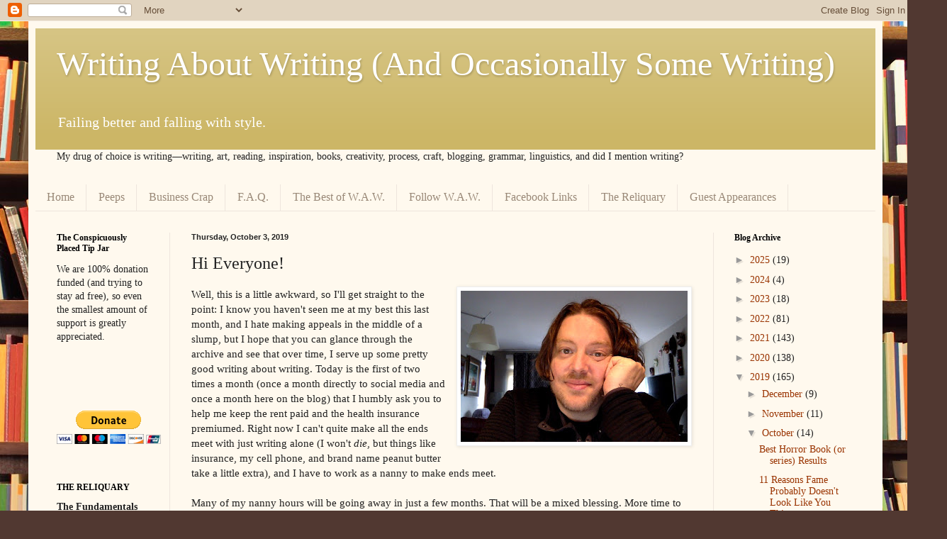

--- FILE ---
content_type: text/html; charset=UTF-8
request_url: http://www.chrisbrecheen.com/2019/10/hi-everyone.html
body_size: 23391
content:
<!DOCTYPE html>
<html class='v2' dir='ltr' lang='en'>
<head>
<link href='https://www.blogger.com/static/v1/widgets/335934321-css_bundle_v2.css' rel='stylesheet' type='text/css'/>
<meta content='width=1100' name='viewport'/>
<meta content='text/html; charset=UTF-8' http-equiv='Content-Type'/>
<meta content='blogger' name='generator'/>
<link href='http://www.chrisbrecheen.com/favicon.ico' rel='icon' type='image/x-icon'/>
<link href='http://www.chrisbrecheen.com/2019/10/hi-everyone.html' rel='canonical'/>
<link rel="alternate" type="application/atom+xml" title="Writing About Writing (And Occasionally Some Writing) - Atom" href="http://www.chrisbrecheen.com/feeds/posts/default" />
<link rel="alternate" type="application/rss+xml" title="Writing About Writing (And Occasionally Some Writing) - RSS" href="http://www.chrisbrecheen.com/feeds/posts/default?alt=rss" />
<link rel="service.post" type="application/atom+xml" title="Writing About Writing (And Occasionally Some Writing) - Atom" href="https://www.blogger.com/feeds/2660089177097719300/posts/default" />

<link rel="alternate" type="application/atom+xml" title="Writing About Writing (And Occasionally Some Writing) - Atom" href="http://www.chrisbrecheen.com/feeds/8478400220034813921/comments/default" />
<!--Can't find substitution for tag [blog.ieCssRetrofitLinks]-->
<link href='https://blogger.googleusercontent.com/img/b/R29vZ2xl/AVvXsEhh4EzlCq7WF8hO9NBxilWluo2k7HnCvkUpW1qIlK1EmRwgtInjvB7rFoWd9KhQJlC4CSefSz4UWjrPvBlCvWZvsdBMOs2p4MXtM_Nz4B5Q3QfNc_mx7coLEPF3mB9OpkRC615-7NbBaA/s320/Photo+on+5-20-19+at+2.19+PM+%25233.jpg' rel='image_src'/>
<meta content='http://www.chrisbrecheen.com/2019/10/hi-everyone.html' property='og:url'/>
<meta content='Hi Everyone!' property='og:title'/>
<meta content='Well, this is a little awkward, so I&#39;ll get straight to the point: I know you haven&#39;t seen me at my best this last month, and I hate making ...' property='og:description'/>
<meta content='https://blogger.googleusercontent.com/img/b/R29vZ2xl/AVvXsEhh4EzlCq7WF8hO9NBxilWluo2k7HnCvkUpW1qIlK1EmRwgtInjvB7rFoWd9KhQJlC4CSefSz4UWjrPvBlCvWZvsdBMOs2p4MXtM_Nz4B5Q3QfNc_mx7coLEPF3mB9OpkRC615-7NbBaA/w1200-h630-p-k-no-nu/Photo+on+5-20-19+at+2.19+PM+%25233.jpg' property='og:image'/>
<title>Writing About Writing (And Occasionally Some Writing): Hi Everyone!</title>
<style id='page-skin-1' type='text/css'><!--
/*
-----------------------------------------------
Blogger Template Style
Name:     Simple
Designer: Blogger
URL:      www.blogger.com
----------------------------------------------- */
/* Content
----------------------------------------------- */
body {
font: normal normal 14px Georgia, Utopia, 'Palatino Linotype', Palatino, serif;
color: #222222;
background: #513831 url(//themes.googleusercontent.com/image?id=1KH22PlFqsiVYxboQNAoJjYmRbw5M4REHmdJbHT5M2x9zVMGrCqwSjZvaQW_A10KPc6Il) repeat scroll top center /* Credit: luoman (https://www.istockphoto.com/googleimages.php?id=11394138&amp;platform=blogger) */;
padding: 0 40px 40px 40px;
}
html body .region-inner {
min-width: 0;
max-width: 100%;
width: auto;
}
h2 {
font-size: 22px;
}
a:link {
text-decoration:none;
color: #993300;
}
a:visited {
text-decoration:none;
color: #888888;
}
a:hover {
text-decoration:underline;
color: #ff1900;
}
.body-fauxcolumn-outer .fauxcolumn-inner {
background: transparent none repeat scroll top left;
_background-image: none;
}
.body-fauxcolumn-outer .cap-top {
position: absolute;
z-index: 1;
height: 400px;
width: 100%;
}
.body-fauxcolumn-outer .cap-top .cap-left {
width: 100%;
background: transparent none repeat-x scroll top left;
_background-image: none;
}
.content-outer {
-moz-box-shadow: 0 0 40px rgba(0, 0, 0, .15);
-webkit-box-shadow: 0 0 5px rgba(0, 0, 0, .15);
-goog-ms-box-shadow: 0 0 10px #333333;
box-shadow: 0 0 40px rgba(0, 0, 0, .15);
margin-bottom: 1px;
}
.content-inner {
padding: 10px 10px;
}
.content-inner {
background-color: #fff9ee;
}
/* Header
----------------------------------------------- */
.header-outer {
background: #ccb666 url(https://resources.blogblog.com/blogblog/data/1kt/simple/gradients_light.png) repeat-x scroll 0 -400px;
_background-image: none;
}
.Header h1 {
font: normal normal 48px Georgia, Utopia, 'Palatino Linotype', Palatino, serif;
color: #ffffff;
text-shadow: 1px 2px 3px rgba(0, 0, 0, .2);
}
.Header h1 a {
color: #ffffff;
}
.Header .description {
font-size: 140%;
color: #ffffff;
}
.header-inner .Header .titlewrapper {
padding: 22px 30px;
}
.header-inner .Header .descriptionwrapper {
padding: 0 30px;
}
/* Tabs
----------------------------------------------- */
.tabs-inner .section:first-child {
border-top: 0 solid #eee5dd;
}
.tabs-inner .section:first-child ul {
margin-top: -0;
border-top: 0 solid #eee5dd;
border-left: 0 solid #eee5dd;
border-right: 0 solid #eee5dd;
}
.tabs-inner .widget ul {
background: #fff9ee none repeat-x scroll 0 -800px;
_background-image: none;
border-bottom: 1px solid #eee5dd;
margin-top: 0;
margin-left: -30px;
margin-right: -30px;
}
.tabs-inner .widget li a {
display: inline-block;
padding: .6em 1em;
font: normal normal 16px Georgia, Utopia, 'Palatino Linotype', Palatino, serif;
color: #998877;
border-left: 1px solid #fff9ee;
border-right: 1px solid #eee5dd;
}
.tabs-inner .widget li:first-child a {
border-left: none;
}
.tabs-inner .widget li.selected a, .tabs-inner .widget li a:hover {
color: #000000;
background-color: #fff9ee;
text-decoration: none;
}
/* Columns
----------------------------------------------- */
.main-outer {
border-top: 0 solid #eee5dd;
}
.fauxcolumn-left-outer .fauxcolumn-inner {
border-right: 1px solid #eee5dd;
}
.fauxcolumn-right-outer .fauxcolumn-inner {
border-left: 1px solid #eee5dd;
}
/* Headings
----------------------------------------------- */
div.widget > h2,
div.widget h2.title {
margin: 0 0 1em 0;
font: normal bold 12px Georgia, Utopia, 'Palatino Linotype', Palatino, serif;
color: #000000;
}
/* Widgets
----------------------------------------------- */
.widget .zippy {
color: #999999;
text-shadow: 2px 2px 1px rgba(0, 0, 0, .1);
}
.widget .popular-posts ul {
list-style: none;
}
/* Posts
----------------------------------------------- */
h2.date-header {
font: normal bold 11px Arial, Tahoma, Helvetica, FreeSans, sans-serif;
}
.date-header span {
background-color: transparent;
color: #222222;
padding: inherit;
letter-spacing: inherit;
margin: inherit;
}
.main-inner {
padding-top: 30px;
padding-bottom: 30px;
}
.main-inner .column-center-inner {
padding: 0 15px;
}
.main-inner .column-center-inner .section {
margin: 0 15px;
}
.post {
margin: 0 0 25px 0;
}
h3.post-title, .comments h4 {
font: normal normal 24px Georgia, Utopia, 'Palatino Linotype', Palatino, serif;
margin: .75em 0 0;
}
.post-body {
font-size: 110%;
line-height: 1.4;
position: relative;
}
.post-body img, .post-body .tr-caption-container, .Profile img, .Image img,
.BlogList .item-thumbnail img {
padding: 2px;
background: #ffffff;
border: 1px solid #eeeeee;
-moz-box-shadow: 1px 1px 5px rgba(0, 0, 0, .1);
-webkit-box-shadow: 1px 1px 5px rgba(0, 0, 0, .1);
box-shadow: 1px 1px 5px rgba(0, 0, 0, .1);
}
.post-body img, .post-body .tr-caption-container {
padding: 5px;
}
.post-body .tr-caption-container {
color: #222222;
}
.post-body .tr-caption-container img {
padding: 0;
background: transparent;
border: none;
-moz-box-shadow: 0 0 0 rgba(0, 0, 0, .1);
-webkit-box-shadow: 0 0 0 rgba(0, 0, 0, .1);
box-shadow: 0 0 0 rgba(0, 0, 0, .1);
}
.post-header {
margin: 0 0 1.5em;
line-height: 1.6;
font-size: 90%;
}
.post-footer {
margin: 20px -2px 0;
padding: 5px 10px;
color: #666555;
background-color: #eee9dd;
border-bottom: 1px solid #eeeeee;
line-height: 1.6;
font-size: 90%;
}
#comments .comment-author {
padding-top: 1.5em;
border-top: 1px solid #eee5dd;
background-position: 0 1.5em;
}
#comments .comment-author:first-child {
padding-top: 0;
border-top: none;
}
.avatar-image-container {
margin: .2em 0 0;
}
#comments .avatar-image-container img {
border: 1px solid #eeeeee;
}
/* Comments
----------------------------------------------- */
.comments .comments-content .icon.blog-author {
background-repeat: no-repeat;
background-image: url([data-uri]);
}
.comments .comments-content .loadmore a {
border-top: 1px solid #999999;
border-bottom: 1px solid #999999;
}
.comments .comment-thread.inline-thread {
background-color: #eee9dd;
}
.comments .continue {
border-top: 2px solid #999999;
}
/* Accents
---------------------------------------------- */
.section-columns td.columns-cell {
border-left: 1px solid #eee5dd;
}
.blog-pager {
background: transparent none no-repeat scroll top center;
}
.blog-pager-older-link, .home-link,
.blog-pager-newer-link {
background-color: #fff9ee;
padding: 5px;
}
.footer-outer {
border-top: 0 dashed #bbbbbb;
}
/* Mobile
----------------------------------------------- */
body.mobile  {
background-size: auto;
}
.mobile .body-fauxcolumn-outer {
background: transparent none repeat scroll top left;
}
.mobile .body-fauxcolumn-outer .cap-top {
background-size: 100% auto;
}
.mobile .content-outer {
-webkit-box-shadow: 0 0 3px rgba(0, 0, 0, .15);
box-shadow: 0 0 3px rgba(0, 0, 0, .15);
}
.mobile .tabs-inner .widget ul {
margin-left: 0;
margin-right: 0;
}
.mobile .post {
margin: 0;
}
.mobile .main-inner .column-center-inner .section {
margin: 0;
}
.mobile .date-header span {
padding: 0.1em 10px;
margin: 0 -10px;
}
.mobile h3.post-title {
margin: 0;
}
.mobile .blog-pager {
background: transparent none no-repeat scroll top center;
}
.mobile .footer-outer {
border-top: none;
}
.mobile .main-inner, .mobile .footer-inner {
background-color: #fff9ee;
}
.mobile-index-contents {
color: #222222;
}
.mobile-link-button {
background-color: #993300;
}
.mobile-link-button a:link, .mobile-link-button a:visited {
color: #ffffff;
}
.mobile .tabs-inner .section:first-child {
border-top: none;
}
.mobile .tabs-inner .PageList .widget-content {
background-color: #fff9ee;
color: #000000;
border-top: 1px solid #eee5dd;
border-bottom: 1px solid #eee5dd;
}
.mobile .tabs-inner .PageList .widget-content .pagelist-arrow {
border-left: 1px solid #eee5dd;
}

--></style>
<style id='template-skin-1' type='text/css'><!--
body {
min-width: 1205px;
}
.content-outer, .content-fauxcolumn-outer, .region-inner {
min-width: 1205px;
max-width: 1205px;
_width: 1205px;
}
.main-inner .columns {
padding-left: 190px;
padding-right: 229px;
}
.main-inner .fauxcolumn-center-outer {
left: 190px;
right: 229px;
/* IE6 does not respect left and right together */
_width: expression(this.parentNode.offsetWidth -
parseInt("190px") -
parseInt("229px") + 'px');
}
.main-inner .fauxcolumn-left-outer {
width: 190px;
}
.main-inner .fauxcolumn-right-outer {
width: 229px;
}
.main-inner .column-left-outer {
width: 190px;
right: 100%;
margin-left: -190px;
}
.main-inner .column-right-outer {
width: 229px;
margin-right: -229px;
}
#layout {
min-width: 0;
}
#layout .content-outer {
min-width: 0;
width: 800px;
}
#layout .region-inner {
min-width: 0;
width: auto;
}
body#layout div.add_widget {
padding: 8px;
}
body#layout div.add_widget a {
margin-left: 32px;
}
--></style>
<style>
    body {background-image:url(\/\/themes.googleusercontent.com\/image?id=1KH22PlFqsiVYxboQNAoJjYmRbw5M4REHmdJbHT5M2x9zVMGrCqwSjZvaQW_A10KPc6Il);}
    
@media (max-width: 200px) { body {background-image:url(\/\/themes.googleusercontent.com\/image?id=1KH22PlFqsiVYxboQNAoJjYmRbw5M4REHmdJbHT5M2x9zVMGrCqwSjZvaQW_A10KPc6Il&options=w200);}}
@media (max-width: 400px) and (min-width: 201px) { body {background-image:url(\/\/themes.googleusercontent.com\/image?id=1KH22PlFqsiVYxboQNAoJjYmRbw5M4REHmdJbHT5M2x9zVMGrCqwSjZvaQW_A10KPc6Il&options=w400);}}
@media (max-width: 800px) and (min-width: 401px) { body {background-image:url(\/\/themes.googleusercontent.com\/image?id=1KH22PlFqsiVYxboQNAoJjYmRbw5M4REHmdJbHT5M2x9zVMGrCqwSjZvaQW_A10KPc6Il&options=w800);}}
@media (max-width: 1200px) and (min-width: 801px) { body {background-image:url(\/\/themes.googleusercontent.com\/image?id=1KH22PlFqsiVYxboQNAoJjYmRbw5M4REHmdJbHT5M2x9zVMGrCqwSjZvaQW_A10KPc6Il&options=w1200);}}
/* Last tag covers anything over one higher than the previous max-size cap. */
@media (min-width: 1201px) { body {background-image:url(\/\/themes.googleusercontent.com\/image?id=1KH22PlFqsiVYxboQNAoJjYmRbw5M4REHmdJbHT5M2x9zVMGrCqwSjZvaQW_A10KPc6Il&options=w1600);}}
  </style>
<link href='https://www.blogger.com/dyn-css/authorization.css?targetBlogID=2660089177097719300&amp;zx=86ebdee4-a728-4757-a672-f664c34ef48e' media='none' onload='if(media!=&#39;all&#39;)media=&#39;all&#39;' rel='stylesheet'/><noscript><link href='https://www.blogger.com/dyn-css/authorization.css?targetBlogID=2660089177097719300&amp;zx=86ebdee4-a728-4757-a672-f664c34ef48e' rel='stylesheet'/></noscript>
<meta name='google-adsense-platform-account' content='ca-host-pub-1556223355139109'/>
<meta name='google-adsense-platform-domain' content='blogspot.com'/>

<!-- data-ad-client=ca-pub-1733315889676628 -->

</head>
<body class='loading variant-literate'>
<div class='navbar section' id='navbar' name='Navbar'><div class='widget Navbar' data-version='1' id='Navbar1'><script type="text/javascript">
    function setAttributeOnload(object, attribute, val) {
      if(window.addEventListener) {
        window.addEventListener('load',
          function(){ object[attribute] = val; }, false);
      } else {
        window.attachEvent('onload', function(){ object[attribute] = val; });
      }
    }
  </script>
<div id="navbar-iframe-container"></div>
<script type="text/javascript" src="https://apis.google.com/js/platform.js"></script>
<script type="text/javascript">
      gapi.load("gapi.iframes:gapi.iframes.style.bubble", function() {
        if (gapi.iframes && gapi.iframes.getContext) {
          gapi.iframes.getContext().openChild({
              url: 'https://www.blogger.com/navbar/2660089177097719300?po\x3d8478400220034813921\x26origin\x3dhttp://www.chrisbrecheen.com',
              where: document.getElementById("navbar-iframe-container"),
              id: "navbar-iframe"
          });
        }
      });
    </script><script type="text/javascript">
(function() {
var script = document.createElement('script');
script.type = 'text/javascript';
script.src = '//pagead2.googlesyndication.com/pagead/js/google_top_exp.js';
var head = document.getElementsByTagName('head')[0];
if (head) {
head.appendChild(script);
}})();
</script>
</div></div>
<div class='body-fauxcolumns'>
<div class='fauxcolumn-outer body-fauxcolumn-outer'>
<div class='cap-top'>
<div class='cap-left'></div>
<div class='cap-right'></div>
</div>
<div class='fauxborder-left'>
<div class='fauxborder-right'></div>
<div class='fauxcolumn-inner'>
</div>
</div>
<div class='cap-bottom'>
<div class='cap-left'></div>
<div class='cap-right'></div>
</div>
</div>
</div>
<div class='content'>
<div class='content-fauxcolumns'>
<div class='fauxcolumn-outer content-fauxcolumn-outer'>
<div class='cap-top'>
<div class='cap-left'></div>
<div class='cap-right'></div>
</div>
<div class='fauxborder-left'>
<div class='fauxborder-right'></div>
<div class='fauxcolumn-inner'>
</div>
</div>
<div class='cap-bottom'>
<div class='cap-left'></div>
<div class='cap-right'></div>
</div>
</div>
</div>
<div class='content-outer'>
<div class='content-cap-top cap-top'>
<div class='cap-left'></div>
<div class='cap-right'></div>
</div>
<div class='fauxborder-left content-fauxborder-left'>
<div class='fauxborder-right content-fauxborder-right'></div>
<div class='content-inner'>
<header>
<div class='header-outer'>
<div class='header-cap-top cap-top'>
<div class='cap-left'></div>
<div class='cap-right'></div>
</div>
<div class='fauxborder-left header-fauxborder-left'>
<div class='fauxborder-right header-fauxborder-right'></div>
<div class='region-inner header-inner'>
<div class='header section' id='header' name='Header'><div class='widget Header' data-version='1' id='Header1'>
<div id='header-inner'>
<div class='titlewrapper'>
<h1 class='title'>
<a href='http://www.chrisbrecheen.com/'>
Writing About Writing (And Occasionally Some Writing)
</a>
</h1>
</div>
<div class='descriptionwrapper'>
<p class='description'><span>Failing better and falling with style.</span></p>
</div>
</div>
</div></div>
</div>
</div>
<div class='header-cap-bottom cap-bottom'>
<div class='cap-left'></div>
<div class='cap-right'></div>
</div>
</div>
</header>
<div class='tabs-outer'>
<div class='tabs-cap-top cap-top'>
<div class='cap-left'></div>
<div class='cap-right'></div>
</div>
<div class='fauxborder-left tabs-fauxborder-left'>
<div class='fauxborder-right tabs-fauxborder-right'></div>
<div class='region-inner tabs-inner'>
<div class='tabs section' id='crosscol' name='Cross-Column'><div class='widget Text' data-version='1' id='Text1'>
<h2 class='title'>Welcome</h2>
<div class='widget-content'>
<div><span =""  style="font-family:&quot;;">My drug of choice is writing&#8211;&#8211;writing, art, reading, inspiration, books, creativity, process, craft, blogging, grammar, linguistics, and did I mention writing?</span></div><div style="font-family: Georgia, serif; font-size: 100%; font-style: normal; font-variant: normal; line-height: normal;"><div></div></div><div style="font-family: Georgia, serif; font-size: 100%; font-style: normal; font-variant: normal; line-height: normal;"><div><div><a href="http://chrisbrecheen.blogspot.com/p/financial-pledge.html"></a></div></div></div>
</div>
<div class='clear'></div>
</div></div>
<div class='tabs section' id='crosscol-overflow' name='Cross-Column 2'><div class='widget PageList' data-version='1' id='PageList2'>
<h2>Pages</h2>
<div class='widget-content'>
<ul>
<li>
<a href='https://www.chrisbrecheen.com/'>Home</a>
</li>
<li>
<a href='http://www.chrisbrecheen.com/p/peeps.html'>Peeps</a>
</li>
<li>
<a href='http://www.chrisbrecheen.com/p/businessish-crap.html'>Business Crap</a>
</li>
<li>
<a href='http://www.chrisbrecheen.com/p/faq_2.html'>F.A.Q.</a>
</li>
<li>
<a href='http://www.chrisbrecheen.com/p/greatest-hits.html'>The Best of W.A.W.</a>
</li>
<li>
<a href='http://www.chrisbrecheen.com/p/follow-me.html'>Follow W.A.W.</a>
</li>
<li>
<a href='http://www.chrisbrecheen.com/p/creative-writing-terms-t-z.html'>Facebook Links</a>
</li>
<li>
<a href='http://www.chrisbrecheen.com/p/the-reliquary.html'>The Reliquary</a>
</li>
<li>
<a href='http://www.chrisbrecheen.com/p/subscribeguest-blog.html'>Guest Appearances</a>
</li>
</ul>
<div class='clear'></div>
</div>
</div></div>
</div>
</div>
<div class='tabs-cap-bottom cap-bottom'>
<div class='cap-left'></div>
<div class='cap-right'></div>
</div>
</div>
<div class='main-outer'>
<div class='main-cap-top cap-top'>
<div class='cap-left'></div>
<div class='cap-right'></div>
</div>
<div class='fauxborder-left main-fauxborder-left'>
<div class='fauxborder-right main-fauxborder-right'></div>
<div class='region-inner main-inner'>
<div class='columns fauxcolumns'>
<div class='fauxcolumn-outer fauxcolumn-center-outer'>
<div class='cap-top'>
<div class='cap-left'></div>
<div class='cap-right'></div>
</div>
<div class='fauxborder-left'>
<div class='fauxborder-right'></div>
<div class='fauxcolumn-inner'>
</div>
</div>
<div class='cap-bottom'>
<div class='cap-left'></div>
<div class='cap-right'></div>
</div>
</div>
<div class='fauxcolumn-outer fauxcolumn-left-outer'>
<div class='cap-top'>
<div class='cap-left'></div>
<div class='cap-right'></div>
</div>
<div class='fauxborder-left'>
<div class='fauxborder-right'></div>
<div class='fauxcolumn-inner'>
</div>
</div>
<div class='cap-bottom'>
<div class='cap-left'></div>
<div class='cap-right'></div>
</div>
</div>
<div class='fauxcolumn-outer fauxcolumn-right-outer'>
<div class='cap-top'>
<div class='cap-left'></div>
<div class='cap-right'></div>
</div>
<div class='fauxborder-left'>
<div class='fauxborder-right'></div>
<div class='fauxcolumn-inner'>
</div>
</div>
<div class='cap-bottom'>
<div class='cap-left'></div>
<div class='cap-right'></div>
</div>
</div>
<!-- corrects IE6 width calculation -->
<div class='columns-inner'>
<div class='column-center-outer'>
<div class='column-center-inner'>
<div class='main section' id='main' name='Main'><div class='widget Blog' data-version='1' id='Blog1'>
<div class='blog-posts hfeed'>

          <div class="date-outer">
        
<h2 class='date-header'><span>Thursday, October 3, 2019</span></h2>

          <div class="date-posts">
        
<div class='post-outer'>
<div class='post hentry uncustomized-post-template' itemprop='blogPost' itemscope='itemscope' itemtype='http://schema.org/BlogPosting'>
<meta content='https://blogger.googleusercontent.com/img/b/R29vZ2xl/AVvXsEhh4EzlCq7WF8hO9NBxilWluo2k7HnCvkUpW1qIlK1EmRwgtInjvB7rFoWd9KhQJlC4CSefSz4UWjrPvBlCvWZvsdBMOs2p4MXtM_Nz4B5Q3QfNc_mx7coLEPF3mB9OpkRC615-7NbBaA/s320/Photo+on+5-20-19+at+2.19+PM+%25233.jpg' itemprop='image_url'/>
<meta content='2660089177097719300' itemprop='blogId'/>
<meta content='8478400220034813921' itemprop='postId'/>
<a name='8478400220034813921'></a>
<h3 class='post-title entry-title' itemprop='name'>
Hi Everyone!
</h3>
<div class='post-header'>
<div class='post-header-line-1'></div>
</div>
<div class='post-body entry-content' id='post-body-8478400220034813921' itemprop='description articleBody'>
<a href="https://blogger.googleusercontent.com/img/b/R29vZ2xl/AVvXsEhh4EzlCq7WF8hO9NBxilWluo2k7HnCvkUpW1qIlK1EmRwgtInjvB7rFoWd9KhQJlC4CSefSz4UWjrPvBlCvWZvsdBMOs2p4MXtM_Nz4B5Q3QfNc_mx7coLEPF3mB9OpkRC615-7NbBaA/s1600/Photo+on+5-20-19+at+2.19+PM+%25233.jpg" imageanchor="1" style="clear: right; float: right; margin-bottom: 1em; margin-left: 1em;"><img border="0" height="213" src="https://blogger.googleusercontent.com/img/b/R29vZ2xl/AVvXsEhh4EzlCq7WF8hO9NBxilWluo2k7HnCvkUpW1qIlK1EmRwgtInjvB7rFoWd9KhQJlC4CSefSz4UWjrPvBlCvWZvsdBMOs2p4MXtM_Nz4B5Q3QfNc_mx7coLEPF3mB9OpkRC615-7NbBaA/s320/Photo+on+5-20-19+at+2.19+PM+%25233.jpg" width="320" /></a>Well, this is a little awkward, so I'll get straight to the point: I know you haven't seen me at my best this last month, and I hate making appeals in the middle of a slump, but I hope that you can glance through the archive and see that over time, I serve up some pretty good writing about writing. Today is the first of two times a month (once a month directly to social media and once a month here on the blog) that I humbly ask you to help me keep the rent paid and the health insurance premiumed. Right now I can't quite make all the ends meet with just writing alone (I won't <i>die</i>, but things like insurance, my cell phone, and brand name peanut butter take a little extra), and I have to work as a nanny to make ends meet. <br />
<br />
Many of my nanny hours will be going away in just a few months. That will be a mixed blessing. More time to write, but I will have to dip a little into savings each month to get by. That means I'll probably take any passing freelance job or side gig that comes along. And THAT takes me away from writing&#8211;&#8211;at least the writing that you folks can see and appreciate.<br />
<br />
Remember, you don't just get <i>Writing About Writing</i>. There are some personal and political thoughts along with media reviews over at <i><a href="https://notwritingaboutwriting.chrisbrecheen.com/">NOT Writing About Writing</a></i>, and I often use <a href="https://www.facebook.com/chris.brecharge">my personal Facebook page</a> for bite-sized thoughts and proto-versions of things I'm thinking about. And there's "the show" on the <a href="https://www.facebook.com/ChrisBrecheensWritingAboutWriting/"><i>Writing About Writing</i> Facebook Page</a>&#8211;&#8211;where I share memes, humor, articles about everything writing, and puns all day. And anything else I write for other venues will end up here as well. Always free as well as (I hope) ad free but it takes 20+ hours a week to keep it all going and is a full time job if I really want to do it right.<br />
<br />
At this time, I depend completely on donations and patrons for my writing income. As with most donation-based media, the tiniest handful of folks (less than .1%) are creating the experience the other 99.9% get to enjoy. I know it's a tough time right now. We're heading into a recession and everywhere you look someone's trying to crowdfund some unexpected expense. However, if even 1% of everyone who stopped by gave a dollar, I would be able to write full time without a side gig for years to come. If a couple dozen people pledged at the $3 level, I'd be heading into 2020 to give writing an even more robust full-time schedule without needing to worry about recessions, cut nanny hours, or dipping into my savings. I know that most people will ignore these appeals. But if you like my work and want it to keep seeing it (and more OF it), please take a moment and see if you can't spare a couple of dollars.<br />
<br />
There are two ways to help.<br />
<br />
<span style="font-size: x-large;">I prefer if you become a Patron through <a href="https://www.patreon.com/chrisbrecheen">Patreon</a>.</span> Even a small donation goes a long way, and with Patreon, I can budget and plan for the future. Plus, it doesn't take much to get in on some of the most active and robust reward tiers.<br />
<br />
<span style="font-size: large;">Or if an ongoing donation is not in your cards, of course you can always make the one-time kind through&nbsp;<a href="http://paypal.me/WritingAboutWriting">Paypal</a>. Or Venmo (at chris.brecheen@gmail.com)</span><br />
<br />
<span style="font-size: large;"><i>Lastly, these posts will never do particularly well organically, and it is the nature of social media that I cannot reach everyone who wants to see my content. If you don't have the financial means to support us financially, but still want to help (or would like to help doubly), please engage with this post. (Shares and GIF comments are particularly good for the algorithm.)</i></span><br />
<br />
Thank you all so much,<br />
<br />
Chris
<div style='clear: both;'></div>
</div>
<div class='post-footer'>
<div class='post-footer-line post-footer-line-1'>
<span class='post-author vcard'>
</span>
<span class='post-timestamp'>
at
<meta content='http://www.chrisbrecheen.com/2019/10/hi-everyone.html' itemprop='url'/>
<a class='timestamp-link' href='http://www.chrisbrecheen.com/2019/10/hi-everyone.html' rel='bookmark' title='permanent link'><abbr class='published' itemprop='datePublished' title='2019-10-03T14:13:00-07:00'>October 03, 2019</abbr></a>
</span>
<span class='post-comment-link'>
</span>
<span class='post-icons'>
<span class='item-control blog-admin pid-1004298151'>
<a href='https://www.blogger.com/post-edit.g?blogID=2660089177097719300&postID=8478400220034813921&from=pencil' title='Edit Post'>
<img alt='' class='icon-action' height='18' src='https://resources.blogblog.com/img/icon18_edit_allbkg.gif' width='18'/>
</a>
</span>
</span>
<div class='post-share-buttons goog-inline-block'>
<a class='goog-inline-block share-button sb-email' href='https://www.blogger.com/share-post.g?blogID=2660089177097719300&postID=8478400220034813921&target=email' target='_blank' title='Email This'><span class='share-button-link-text'>Email This</span></a><a class='goog-inline-block share-button sb-blog' href='https://www.blogger.com/share-post.g?blogID=2660089177097719300&postID=8478400220034813921&target=blog' onclick='window.open(this.href, "_blank", "height=270,width=475"); return false;' target='_blank' title='BlogThis!'><span class='share-button-link-text'>BlogThis!</span></a><a class='goog-inline-block share-button sb-twitter' href='https://www.blogger.com/share-post.g?blogID=2660089177097719300&postID=8478400220034813921&target=twitter' target='_blank' title='Share to X'><span class='share-button-link-text'>Share to X</span></a><a class='goog-inline-block share-button sb-facebook' href='https://www.blogger.com/share-post.g?blogID=2660089177097719300&postID=8478400220034813921&target=facebook' onclick='window.open(this.href, "_blank", "height=430,width=640"); return false;' target='_blank' title='Share to Facebook'><span class='share-button-link-text'>Share to Facebook</span></a><a class='goog-inline-block share-button sb-pinterest' href='https://www.blogger.com/share-post.g?blogID=2660089177097719300&postID=8478400220034813921&target=pinterest' target='_blank' title='Share to Pinterest'><span class='share-button-link-text'>Share to Pinterest</span></a>
</div>
</div>
<div class='post-footer-line post-footer-line-2'>
<span class='post-labels'>
Labels:
<a href='http://www.chrisbrecheen.com/search/label/You%20Folks%20Rock' rel='tag'>You Folks Rock</a>
</span>
</div>
<div class='post-footer-line post-footer-line-3'>
<span class='post-location'>
</span>
</div>
</div>
</div>
<div class='comments' id='comments'>
<a name='comments'></a>
<h4>5 comments:</h4>
<div class='comments-content'>
<script async='async' src='' type='text/javascript'></script>
<script type='text/javascript'>
    (function() {
      var items = null;
      var msgs = null;
      var config = {};

// <![CDATA[
      var cursor = null;
      if (items && items.length > 0) {
        cursor = parseInt(items[items.length - 1].timestamp) + 1;
      }

      var bodyFromEntry = function(entry) {
        var text = (entry &&
                    ((entry.content && entry.content.$t) ||
                     (entry.summary && entry.summary.$t))) ||
            '';
        if (entry && entry.gd$extendedProperty) {
          for (var k in entry.gd$extendedProperty) {
            if (entry.gd$extendedProperty[k].name == 'blogger.contentRemoved') {
              return '<span class="deleted-comment">' + text + '</span>';
            }
          }
        }
        return text;
      }

      var parse = function(data) {
        cursor = null;
        var comments = [];
        if (data && data.feed && data.feed.entry) {
          for (var i = 0, entry; entry = data.feed.entry[i]; i++) {
            var comment = {};
            // comment ID, parsed out of the original id format
            var id = /blog-(\d+).post-(\d+)/.exec(entry.id.$t);
            comment.id = id ? id[2] : null;
            comment.body = bodyFromEntry(entry);
            comment.timestamp = Date.parse(entry.published.$t) + '';
            if (entry.author && entry.author.constructor === Array) {
              var auth = entry.author[0];
              if (auth) {
                comment.author = {
                  name: (auth.name ? auth.name.$t : undefined),
                  profileUrl: (auth.uri ? auth.uri.$t : undefined),
                  avatarUrl: (auth.gd$image ? auth.gd$image.src : undefined)
                };
              }
            }
            if (entry.link) {
              if (entry.link[2]) {
                comment.link = comment.permalink = entry.link[2].href;
              }
              if (entry.link[3]) {
                var pid = /.*comments\/default\/(\d+)\?.*/.exec(entry.link[3].href);
                if (pid && pid[1]) {
                  comment.parentId = pid[1];
                }
              }
            }
            comment.deleteclass = 'item-control blog-admin';
            if (entry.gd$extendedProperty) {
              for (var k in entry.gd$extendedProperty) {
                if (entry.gd$extendedProperty[k].name == 'blogger.itemClass') {
                  comment.deleteclass += ' ' + entry.gd$extendedProperty[k].value;
                } else if (entry.gd$extendedProperty[k].name == 'blogger.displayTime') {
                  comment.displayTime = entry.gd$extendedProperty[k].value;
                }
              }
            }
            comments.push(comment);
          }
        }
        return comments;
      };

      var paginator = function(callback) {
        if (hasMore()) {
          var url = config.feed + '?alt=json&v=2&orderby=published&reverse=false&max-results=50';
          if (cursor) {
            url += '&published-min=' + new Date(cursor).toISOString();
          }
          window.bloggercomments = function(data) {
            var parsed = parse(data);
            cursor = parsed.length < 50 ? null
                : parseInt(parsed[parsed.length - 1].timestamp) + 1
            callback(parsed);
            window.bloggercomments = null;
          }
          url += '&callback=bloggercomments';
          var script = document.createElement('script');
          script.type = 'text/javascript';
          script.src = url;
          document.getElementsByTagName('head')[0].appendChild(script);
        }
      };
      var hasMore = function() {
        return !!cursor;
      };
      var getMeta = function(key, comment) {
        if ('iswriter' == key) {
          var matches = !!comment.author
              && comment.author.name == config.authorName
              && comment.author.profileUrl == config.authorUrl;
          return matches ? 'true' : '';
        } else if ('deletelink' == key) {
          return config.baseUri + '/comment/delete/'
               + config.blogId + '/' + comment.id;
        } else if ('deleteclass' == key) {
          return comment.deleteclass;
        }
        return '';
      };

      var replybox = null;
      var replyUrlParts = null;
      var replyParent = undefined;

      var onReply = function(commentId, domId) {
        if (replybox == null) {
          // lazily cache replybox, and adjust to suit this style:
          replybox = document.getElementById('comment-editor');
          if (replybox != null) {
            replybox.height = '250px';
            replybox.style.display = 'block';
            replyUrlParts = replybox.src.split('#');
          }
        }
        if (replybox && (commentId !== replyParent)) {
          replybox.src = '';
          document.getElementById(domId).insertBefore(replybox, null);
          replybox.src = replyUrlParts[0]
              + (commentId ? '&parentID=' + commentId : '')
              + '#' + replyUrlParts[1];
          replyParent = commentId;
        }
      };

      var hash = (window.location.hash || '#').substring(1);
      var startThread, targetComment;
      if (/^comment-form_/.test(hash)) {
        startThread = hash.substring('comment-form_'.length);
      } else if (/^c[0-9]+$/.test(hash)) {
        targetComment = hash.substring(1);
      }

      // Configure commenting API:
      var configJso = {
        'maxDepth': config.maxThreadDepth
      };
      var provider = {
        'id': config.postId,
        'data': items,
        'loadNext': paginator,
        'hasMore': hasMore,
        'getMeta': getMeta,
        'onReply': onReply,
        'rendered': true,
        'initComment': targetComment,
        'initReplyThread': startThread,
        'config': configJso,
        'messages': msgs
      };

      var render = function() {
        if (window.goog && window.goog.comments) {
          var holder = document.getElementById('comment-holder');
          window.goog.comments.render(holder, provider);
        }
      };

      // render now, or queue to render when library loads:
      if (window.goog && window.goog.comments) {
        render();
      } else {
        window.goog = window.goog || {};
        window.goog.comments = window.goog.comments || {};
        window.goog.comments.loadQueue = window.goog.comments.loadQueue || [];
        window.goog.comments.loadQueue.push(render);
      }
    })();
// ]]>
  </script>
<div id='comment-holder'>
<div class="comment-thread toplevel-thread"><ol id="top-ra"><li class="comment" id="c4290125789219446739"><div class="avatar-image-container"><img src="//www.blogger.com/img/blogger_logo_round_35.png" alt=""/></div><div class="comment-block"><div class="comment-header"><cite class="user"><a href="https://www.blogger.com/profile/10292269496663552653" rel="nofollow">Poetra Paxton</a></cite><span class="icon user "></span><span class="datetime secondary-text"><a rel="nofollow" href="http://www.chrisbrecheen.com/2019/10/hi-everyone.html?showComment=1570145757294#c4290125789219446739">October 3, 2019 at 4:35&#8239;PM</a></span></div><p class="comment-content">I would, but I&#39;m unemployed. I just want to say I love you and your postings! I hope you get what you need, take care!</p><span class="comment-actions secondary-text"><a class="comment-reply" target="_self" data-comment-id="4290125789219446739">Reply</a><span class="item-control blog-admin blog-admin pid-752057303"><a target="_self" href="https://www.blogger.com/comment/delete/2660089177097719300/4290125789219446739">Delete</a></span></span></div><div class="comment-replies"><div id="c4290125789219446739-rt" class="comment-thread inline-thread"><span class="thread-toggle thread-expanded"><span class="thread-arrow"></span><span class="thread-count"><a target="_self">Replies</a></span></span><ol id="c4290125789219446739-ra" class="thread-chrome thread-expanded"><div><li class="comment" id="c3090145996240335679"><div class="avatar-image-container"><img src="//www.blogger.com/img/blogger_logo_round_35.png" alt=""/></div><div class="comment-block"><div class="comment-header"><cite class="user"><a href="https://www.blogger.com/profile/07819138776404280633" rel="nofollow">Chris Brecheen</a></cite><span class="icon user blog-author"></span><span class="datetime secondary-text"><a rel="nofollow" href="http://www.chrisbrecheen.com/2019/10/hi-everyone.html?showComment=1570166872159#c3090145996240335679">October 3, 2019 at 10:27&#8239;PM</a></span></div><p class="comment-content">Thank you!  And I appreciate the word of encouragement! &lt;3</p><span class="comment-actions secondary-text"><span class="item-control blog-admin blog-admin pid-1004298151"><a target="_self" href="https://www.blogger.com/comment/delete/2660089177097719300/3090145996240335679">Delete</a></span></span></div><div class="comment-replies"><div id="c3090145996240335679-rt" class="comment-thread inline-thread hidden"><span class="thread-toggle thread-expanded"><span class="thread-arrow"></span><span class="thread-count"><a target="_self">Replies</a></span></span><ol id="c3090145996240335679-ra" class="thread-chrome thread-expanded"><div></div><div id="c3090145996240335679-continue" class="continue"><a class="comment-reply" target="_self" data-comment-id="3090145996240335679">Reply</a></div></ol></div></div><div class="comment-replybox-single" id="c3090145996240335679-ce"></div></li></div><div id="c4290125789219446739-continue" class="continue"><a class="comment-reply" target="_self" data-comment-id="4290125789219446739">Reply</a></div></ol></div></div><div class="comment-replybox-single" id="c4290125789219446739-ce"></div></li><li class="comment" id="c8660874001986936415"><div class="avatar-image-container"><img src="//www.blogger.com/img/blogger_logo_round_35.png" alt=""/></div><div class="comment-block"><div class="comment-header"><cite class="user"><a href="https://www.blogger.com/profile/08182071506602589813" rel="nofollow">Juliette1958</a></cite><span class="icon user "></span><span class="datetime secondary-text"><a rel="nofollow" href="http://www.chrisbrecheen.com/2019/10/hi-everyone.html?showComment=1570338857441#c8660874001986936415">October 5, 2019 at 10:14&#8239;PM</a></span></div><p class="comment-content">I will send you a little something whenever I can because I love your FB posts so much. Living mostly on social security myself. Greetings from Germany &#9786;&#65039;</p><span class="comment-actions secondary-text"><a class="comment-reply" target="_self" data-comment-id="8660874001986936415">Reply</a><span class="item-control blog-admin blog-admin pid-456545429"><a target="_self" href="https://www.blogger.com/comment/delete/2660089177097719300/8660874001986936415">Delete</a></span></span></div><div class="comment-replies"><div id="c8660874001986936415-rt" class="comment-thread inline-thread"><span class="thread-toggle thread-expanded"><span class="thread-arrow"></span><span class="thread-count"><a target="_self">Replies</a></span></span><ol id="c8660874001986936415-ra" class="thread-chrome thread-expanded"><div><li class="comment" id="c7948536336868390992"><div class="avatar-image-container"><img src="//www.blogger.com/img/blogger_logo_round_35.png" alt=""/></div><div class="comment-block"><div class="comment-header"><cite class="user"><a href="https://www.blogger.com/profile/07819138776404280633" rel="nofollow">Chris Brecheen</a></cite><span class="icon user blog-author"></span><span class="datetime secondary-text"><a rel="nofollow" href="http://www.chrisbrecheen.com/2019/10/hi-everyone.html?showComment=1570422867052#c7948536336868390992">October 6, 2019 at 9:34&#8239;PM</a></span></div><p class="comment-content">Hi!  Thank you so much.  &lt;3<br></p><span class="comment-actions secondary-text"><span class="item-control blog-admin blog-admin pid-1004298151"><a target="_self" href="https://www.blogger.com/comment/delete/2660089177097719300/7948536336868390992">Delete</a></span></span></div><div class="comment-replies"><div id="c7948536336868390992-rt" class="comment-thread inline-thread hidden"><span class="thread-toggle thread-expanded"><span class="thread-arrow"></span><span class="thread-count"><a target="_self">Replies</a></span></span><ol id="c7948536336868390992-ra" class="thread-chrome thread-expanded"><div></div><div id="c7948536336868390992-continue" class="continue"><a class="comment-reply" target="_self" data-comment-id="7948536336868390992">Reply</a></div></ol></div></div><div class="comment-replybox-single" id="c7948536336868390992-ce"></div></li></div><div id="c8660874001986936415-continue" class="continue"><a class="comment-reply" target="_self" data-comment-id="8660874001986936415">Reply</a></div></ol></div></div><div class="comment-replybox-single" id="c8660874001986936415-ce"></div></li><li class="comment" id="c2712187694556539060"><div class="avatar-image-container"><img src="//www.blogger.com/img/blogger_logo_round_35.png" alt=""/></div><div class="comment-block"><div class="comment-header"><cite class="user"><a href="https://www.blogger.com/profile/08820358984347198146" rel="nofollow">Gaj</a></cite><span class="icon user "></span><span class="datetime secondary-text"><a rel="nofollow" href="http://www.chrisbrecheen.com/2019/10/hi-everyone.html?showComment=1571111276648#c2712187694556539060">October 14, 2019 at 8:47&#8239;PM</a></span></div><p class="comment-content">I have been following your page on fb, and enjoy your posts a lot. How can I share them on Instagram? </p><span class="comment-actions secondary-text"><a class="comment-reply" target="_self" data-comment-id="2712187694556539060">Reply</a><span class="item-control blog-admin blog-admin pid-163605934"><a target="_self" href="https://www.blogger.com/comment/delete/2660089177097719300/2712187694556539060">Delete</a></span></span></div><div class="comment-replies"><div id="c2712187694556539060-rt" class="comment-thread inline-thread hidden"><span class="thread-toggle thread-expanded"><span class="thread-arrow"></span><span class="thread-count"><a target="_self">Replies</a></span></span><ol id="c2712187694556539060-ra" class="thread-chrome thread-expanded"><div></div><div id="c2712187694556539060-continue" class="continue"><a class="comment-reply" target="_self" data-comment-id="2712187694556539060">Reply</a></div></ol></div></div><div class="comment-replybox-single" id="c2712187694556539060-ce"></div></li></ol><div id="top-continue" class="continue"><a class="comment-reply" target="_self">Add comment</a></div><div class="comment-replybox-thread" id="top-ce"></div><div class="loadmore hidden" data-post-id="8478400220034813921"><a target="_self">Load more...</a></div></div>
</div>
</div>
<p class='comment-footer'>
<div class='comment-form'>
<a name='comment-form'></a>
<p>
</p>
<a href='https://www.blogger.com/comment/frame/2660089177097719300?po=8478400220034813921&hl=en&saa=85391&origin=http://www.chrisbrecheen.com' id='comment-editor-src'></a>
<iframe allowtransparency='true' class='blogger-iframe-colorize blogger-comment-from-post' frameborder='0' height='410px' id='comment-editor' name='comment-editor' src='' width='100%'></iframe>
<script src='https://www.blogger.com/static/v1/jsbin/2830521187-comment_from_post_iframe.js' type='text/javascript'></script>
<script type='text/javascript'>
      BLOG_CMT_createIframe('https://www.blogger.com/rpc_relay.html');
    </script>
</div>
</p>
<div id='backlinks-container'>
<div id='Blog1_backlinks-container'>
</div>
</div>
</div>
</div>

        </div></div>
      
</div>
<div class='blog-pager' id='blog-pager'>
<span id='blog-pager-newer-link'>
<a class='blog-pager-newer-link' href='http://www.chrisbrecheen.com/2019/10/dialogue-mailboxsorta.html' id='Blog1_blog-pager-newer-link' title='Newer Post'>Newer Post</a>
</span>
<span id='blog-pager-older-link'>
<a class='blog-pager-older-link' href='http://www.chrisbrecheen.com/2019/10/octobers-spoopy-poll-spoopy-nominations.html' id='Blog1_blog-pager-older-link' title='Older Post'>Older Post</a>
</span>
<a class='home-link' href='http://www.chrisbrecheen.com/'>Home</a>
</div>
<div class='clear'></div>
<div class='post-feeds'>
<div class='feed-links'>
Subscribe to:
<a class='feed-link' href='http://www.chrisbrecheen.com/feeds/8478400220034813921/comments/default' target='_blank' type='application/atom+xml'>Post Comments (Atom)</a>
</div>
</div>
</div><div class='widget PopularPosts' data-version='1' id='PopularPosts1'>
<div class='widget-content popular-posts'>
<ul>
<li>
<div class='item-content'>
<div class='item-thumbnail'>
<a href='http://www.chrisbrecheen.com/2013/07/changing-creepy-guy-narrative.html' target='_blank'>
<img alt='' border='0' src='https://blogger.googleusercontent.com/img/b/R29vZ2xl/AVvXsEgPBsaTS5IxuMWb_iB6FAq74di17G55X5ibFSW7jEx15FxC4OKjgcG1yN101kJhNwZCaugZy1diEWmws3CU09XG4lyBRPz-Ozq7YXvAhHpN1QHEssct8bKyNwy-gcWysjqVEVu_wEOBrG4/w72-h72-p-k-no-nu/Creepy.jpg'/>
</a>
</div>
<div class='item-title'><a href='http://www.chrisbrecheen.com/2013/07/changing-creepy-guy-narrative.html'>Changing The Creepy Guy Narrative</a></div>
<div class='item-snippet'>How being a writer helped me rewrite a sexist trope...for real.   [Edit 3 (7/25/13): I speak to some of the more common comments, questions,...</div>
</div>
<div style='clear: both;'></div>
</li>
<li>
<div class='item-content'>
<div class='item-thumbnail'>
<a href='http://www.chrisbrecheen.com/2017/01/facebook-commenting-policy.html' target='_blank'>
<img alt='' border='0' src='https://blogger.googleusercontent.com/img/b/R29vZ2xl/AVvXsEiZEwRW7zVJ0gZCTEMYjRIdKtZgKZwbp1ZxJp_mh-TIT7mNJl6E0KVPpQAQn_CwyqdS0QOqrFieEpdQSD4kB02Ph3YMOIxEna8YEmiaW0IboCdMFIV1xdmfvTwUc0qWJjI1SdOePLY5qA/w72-h72-p-k-no-nu/00MITCS.jpg'/>
</a>
</div>
<div class='item-title'><a href='http://www.chrisbrecheen.com/2017/01/facebook-commenting-policy.html'>Facebook Commenting Policy</a></div>
<div class='item-snippet'>Well....it finally happened.   My &quot;can&#39;t even&quot; about the comments on my Facebook page  went from figurative to literal.   At o...</div>
</div>
<div style='clear: both;'></div>
</li>
<li>
<div class='item-content'>
<div class='item-thumbnail'>
<a href='http://www.chrisbrecheen.com/2013/03/5-reasons-i-absolutely-hate-that-what.html' target='_blank'>
<img alt='' border='0' src='https://blogger.googleusercontent.com/img/b/R29vZ2xl/AVvXsEiIqcApxmLvCFDxt8_3BFU_DmVy8bI5NIC_quuTHQRIhitxTrir1i9a4zNltrb_s0Ck8_-JtUkV-4uCu-jpswyeNvbBsrT72FSMx7UEmEm_Bcsk-Bw8hyphenhyphenqFJHAjO-Fo78oGVGHxKKLqY-o/w72-h72-p-k-no-nu/what-the-author-meant.jpg'/>
</a>
</div>
<div class='item-title'><a href='http://www.chrisbrecheen.com/2013/03/5-reasons-i-absolutely-hate-that-what.html'>5 Reasons I Absolutely Hate That "What The Author Meant" Meme</a></div>
<div class='item-snippet'>  So if you&#39;ve been on Facebook sometime in the last fifty years or so, you&#39;ve probably run across this little turd of a meme. &#160;I...</div>
</div>
<div style='clear: both;'></div>
</li>
<li>
<div class='item-content'>
<div class='item-thumbnail'>
<a href='http://www.chrisbrecheen.com/2017/10/dont-let-them-change-story.html' target='_blank'>
<img alt='' border='0' src='https://blogger.googleusercontent.com/img/b/R29vZ2xl/AVvXsEhLkf_A1DRUGtPpAnw0CVwTp5wDf1jB3s8W9vI-cVwKjpUuSYpS6bL36z0thtFhX4g8_9XypD009_dA3dwcfpUvaMETFdjR5flHxN0CyhRZ1hvC-1G721ZA41W1rZlZVPwxoqwdf0FR9g/w72-h72-p-k-no-nu/Mental.png'/>
</a>
</div>
<div class='item-title'><a href='http://www.chrisbrecheen.com/2017/10/dont-let-them-change-story.html'>Don't Let Them Change the Story: The Narrative of the Mentally Ill "Lone Wolf"</a></div>
<div class='item-snippet'> My suspicion is we&#39;re going to hear a lot about mental illness in the next few days. A lot. And my prediction is that it&#39;s going to...</div>
</div>
<div style='clear: both;'></div>
</li>
<li>
<div class='item-content'>
<div class='item-thumbnail'>
<a href='http://www.chrisbrecheen.com/2017/01/the-narrative-of-normalization.html' target='_blank'>
<img alt='' border='0' src='https://blogger.googleusercontent.com/img/b/R29vZ2xl/AVvXsEhNF6c0UEb-tQb5V9grJ0_WTT-siUFrYnSaHKV1GfG4iff1OzDINWCGwhTYPek2tm-xnyL_8Ao7yMLXngtfgD4hciSmopMAGU9EmCJceDJj9F6aDHM4C36ZEtMfHrpa5aZMHxqo9de-OA/w72-h72-p-k-no-nu/tumblr_ogoqhlebya1s24ep9o1_1280.png'/>
</a>
</div>
<div class='item-title'><a href='http://www.chrisbrecheen.com/2017/01/the-narrative-of-normalization.html'>The Narrative of Normalization</a></div>
<div class='item-snippet'>  Come see the full comic at:  http://jensorensen.com/2016/11/15/donald-trump-election-win-reactions-cartoon/    If you are still trying to ...</div>
</div>
<div style='clear: both;'></div>
</li>
<li>
<div class='item-content'>
<div class='item-thumbnail'>
<a href='http://www.chrisbrecheen.com/2012/12/the-7-habits-of-highly-effective-writers.html' target='_blank'>
<img alt='' border='0' src='https://blogger.googleusercontent.com/img/b/R29vZ2xl/AVvXsEjcptyskQ12J7AwWO-kyhcp8pAOyGpWm2zyiiiCucl09DOg08vpFMGJRG-ihUc6rTp1vxf3uW09K9x7Ah9KlAMRBFaDbMLeHen1qAnTAZfxM-szUxyFvko25GdpetshZHnL8OvCF_bUI6E/w72-h72-p-k-no-nu/00000Fotolia_3086910_Subscription_M-1024x768.jpg'/>
</a>
</div>
<div class='item-title'><a href='http://www.chrisbrecheen.com/2012/12/the-7-habits-of-highly-effective-writers.html'>The 7 Habits of Highly Effective Writers</a></div>
<div class='item-snippet'>  Image description: A fountain pen writing on lined paper.   These are the brass tacks. The bare bones. The pulsing core of effective writi...</div>
</div>
<div style='clear: both;'></div>
</li>
<li>
<div class='item-content'>
<div class='item-thumbnail'>
<a href='http://www.chrisbrecheen.com/2012/09/15-less-well-known-things-that-will.html' target='_blank'>
<img alt='' border='0' src='https://blogger.googleusercontent.com/img/b/R29vZ2xl/AVvXsEhBluB52k-ZsXTXhSeF_RdRlKbUsVgq971J8lFJTJgkKiPgq6vufn6wVSKiax_SzTg2ePPH4YQGLwiJZJUPL7cqe9kqE1aO98d7gWdTB6R313I6xK5t8JCiMZjk6bbwWvWHFdHx-U1NatM/w72-h72-p-k-no-nu/fear460.jpg'/>
</a>
</div>
<div class='item-title'><a href='http://www.chrisbrecheen.com/2012/09/15-less-well-known-things-that-will.html'>15 Terrifying Things That Will Make You A Better Writer </a></div>
<div class='item-snippet'>Ready to do some things for your craft that will terrify you even more than a sewer-dwelling clown?     Oh what I wouldn&#39;t give for a si...</div>
</div>
<div style='clear: both;'></div>
</li>
<li>
<div class='item-content'>
<div class='item-thumbnail'>
<a href='http://www.chrisbrecheen.com/2018/02/actual-protip-dont-do-this.html' target='_blank'>
<img alt='' border='0' src='https://blogger.googleusercontent.com/img/b/R29vZ2xl/AVvXsEgz7InIC0HQLLZEsXiS1q0XVH3r5I-Aqgxz5YzSPqaqTUhvuJScjwXn7ELLE_oZogG6zKrQaTnVXQlL0A2VMbh0KXSm5lDonzy6D3KgrDwiAvDehWgkxbnmBHnlJhoWih_n-yGXxuII4g/w72-h72-p-k-no-nu/28468075_10214444857609320_7391200032015798577_n.jpg'/>
</a>
</div>
<div class='item-title'><a href='http://www.chrisbrecheen.com/2018/02/actual-protip-dont-do-this.html'>ACTUAL Protip: Don't Do This</a></div>
<div class='item-snippet'>  I don&#39;t normally mess with author gossip here on Writing About Writing . Our incestual little industry has enough tricky-to-navigate g...</div>
</div>
<div style='clear: both;'></div>
</li>
<li>
<div class='item-content'>
<div class='item-thumbnail'>
<a href='http://www.chrisbrecheen.com/2013/12/why-i-left-islam.html' target='_blank'>
<img alt='' border='0' src='https://blogger.googleusercontent.com/img/b/R29vZ2xl/AVvXsEitUGQLB0RSFZBWr0Sk5h0mXLYtbO-V4d-47GLONxyCMEh09g6_VJL9rVvfKKBhb8S1dXjSt1b3Rt_mG91mdDa4wkcXLq5TP6mmCLPUJHEIo8tTVnhVQRucTt-pt2-SlneK0MwdbNP5TXA/w72-h72-p-k-no-nu/605islam.gif'/>
</a>
</div>
<div class='item-title'><a href='http://www.chrisbrecheen.com/2013/12/why-i-left-islam.html'>Why I Left Islam</a></div>
<div class='item-snippet'>This might be a personal question, but I saw that you once used to be Muslim on one of your other posts. Why did you leave? &#160;   It&#39;s fun...</div>
</div>
<div style='clear: both;'></div>
</li>
<li>
<div class='item-content'>
<div class='item-thumbnail'>
<a href='http://www.chrisbrecheen.com/2014/09/the-17-rules-of-writing.html' target='_blank'>
<img alt='' border='0' src='https://blogger.googleusercontent.com/img/b/R29vZ2xl/AVvXsEiD81uKJ6CMyL-JBJDS4AT-YH5P2qGT8hY-fXqR_XXOlkFx16utgBkW6X0TPZCSf4VKCLhFnZlOUePTlpnmWeFf5WF5KA9lSrTBbGsSxK9TxxU4HQSl461jazLZt1zu-tXLUlx2zDjF-gY/w72-h72-p-k-no-nu/Mary_Pickford-desk.jpg'/>
</a>
</div>
<div class='item-title'><a href='http://www.chrisbrecheen.com/2014/09/the-17-rules-of-writing.html'>The 17 Rules Of Writing</a></div>
<div class='item-snippet'>1. Great writing involves great risk&#8211;the risk of terrible writing. Writing that involves no risk is merely forgettable&#8211;utterly.   2. When yo...</div>
</div>
<div style='clear: both;'></div>
</li>
</ul>
<div class='clear'></div>
</div>
</div></div>
</div>
</div>
<div class='column-left-outer'>
<div class='column-left-inner'>
<aside>
<div class='sidebar section' id='sidebar-left-1'><div class='widget HTML' data-version='1' id='HTML1'>
<h2 class='title'>The Conspicuously Placed Tip Jar</h2>
<div class='widget-content'>
<form action="https://www.paypal.com/cgi-bin/webscr" method="post">We are 100% donation funded (and trying to stay ad free), so even the smallest amount of support is greatly appreciated. <br /><br /><br /><br /><input name="cmd" type="hidden" value="_s-xclick" /><br /><input name="hosted_button_id" type="hidden" value="L6VWH2LGJXAKQ" /><br /><input alt="PayPal - The safer, easier way to pay online!" border="0" name="submit" src="https://www.paypalobjects.com/en_US/i/btn/btn_donateCC_LG.gif" type="image" /><br /><img alt="" border="0" height="1" src="https://www.paypalobjects.com/en_US/i/scr/pixel.gif" width="1" / /><br /></form>
</div>
<div class='clear'></div>
</div><div class='widget Text' data-version='1' id='Text2'>
<h2 class='title'>THE RELIQUARY</h2>
<div class='widget-content'>
<div style="font-family: Georgia, serif; font-size: 100%; font-style: normal; font-variant: normal; line-height: normal;"><b style="font-size: 100%;">The Fundamentals</b></div><div style="font-weight: normal;"><div style="font-family: &quot;georgia&quot; , serif; font-size: 100%; font-style: normal; font-variant: normal; font-weight: normal; line-height: normal;"><a href="http://chrisbrecheen.blogspot.com/2012/02/reliquary-philosophy-of-writing-posts.html">Philosophy of Writing</a></div><div style="font-family: &quot;georgia&quot; , serif; font-size: 100%; font-style: normal; font-variant: normal; font-weight: normal; line-height: normal;"><a href="http://chrisbrecheen.blogspot.com/2012/03/blog-crack-addiction-and-how-to.html">You Can DO EET!!!!</a></div><div style="font-family: &quot;georgia&quot; , serif; font-size: 100%; font-style: normal; font-variant: normal; font-weight: normal; line-height: normal;"><a href="http://chrisbrecheen.blogspot.com/2012/02/face-lift.html" style="font-size: 100%;">Glossary</a></div><div style="font-size: 100%; font-style: normal; font-variant: normal; font-weight: normal; line-height: normal;"><div><a href="http://chrisbrecheen.blogspot.com/2012/10/the-writing-process.html">The Writing Process</a></div><div><a href="http://chrisbrecheen.blogspot.com/2012/07/elements-of-craft.html">Elements of Craft</a></div></div><div style="font-size: 100%; font-style: normal; font-variant: normal; font-weight: normal; line-height: normal;"><a href="http://chrisbrecheen.blogspot.com/2012/02/reliquary-useful-resources.html">Useful Resources</a></div><div style="font-size: 100%; font-style: normal; font-variant: normal; font-weight: normal; line-height: normal;"><a href="http://chrisbrecheen.blogspot.com/2014/08/the-very-basics.html">The Very Basics</a></div><div style="font-size: 100%; font-style: normal; font-variant: normal; font-weight: normal; line-height: normal;"><a href="https://www.chrisbrecheen.com/2019/04/current-poll-results.html" style="font-size: 100%;">Poll Results</a></div><div style="font-size: 100%; font-style: normal; font-variant: normal; font-weight: normal; line-height: normal;"><a href="https://www.chrisbrecheen.com/2012/02/writing-prompts.html">Prompts</a></div><div style="font-size: 100%; font-style: normal; font-variant: normal; font-weight: normal; line-height: normal;"><br /></div><div style="font-size: 100%; font-style: normal; font-variant: normal; font-weight: normal; line-height: normal;"><b>Jazz Hands</b></div><div style="font-size: 100%; font-style: normal; font-variant: normal; font-weight: normal; line-height: normal;"><a href="http://chrisbrecheen.blogspot.com/2012/08/metaphors-about-writing.html">Writing Metaphors </a></div><div style="font-size: 100%; font-style: normal; font-variant: normal; font-weight: normal; line-height: normal;"><a href="http://chrisbrecheen.blogspot.com/2012/02/thats-it-for-now.html"><span =""  style="font-size:100%;">Linguistics &amp; Grammar</span></a></div><div style="font-size: 100%; font-style: normal; font-variant: normal; font-weight: normal; line-height: normal;"><a href="http://chrisbrecheen.blogspot.com/2012/06/assaulting-ivory-tower.html">Assaulting The Ivory<br /></a></div><div   style="font-style: normal; font-variant: normal; font-weight: normal; line-height: normal;font-family:&quot;;font-size:100%;"><span =""  style="font-size:100%;"><a href="http://chrisbrecheen.blogspot.com/2012/07/blogging-towards-singularity.html">Writing and Technology</a></span></div><div   style="font-style: normal; font-variant: normal; font-weight: normal; line-height: normal;font-family:&quot;;font-size:100%;"><span =""  style="font-size:100%;"><a href="http://chrisbrecheen.blogspot.com/2012/02/cast-and-crew.html">"As a Writer"</a></span></div><div style="font-family: Georgia, serif; font-size: 100%; font-style: normal; font-variant: normal; font-weight: normal; line-height: normal;"><a href="http://chrisbrecheen.blogspot.com/2013/10/a-writers-life.html">A Writer's Life</a></div><div style="font-family: &quot;georgia&quot; , serif; font-size: 100%; font-style: normal; font-variant: normal; font-weight: normal; line-height: normal;"><a href="http://chrisbrecheen.blogspot.com/2012/03/slight-adjustment.html">Blogging About Blogging</a></div><div style="font-family: &quot;georgia&quot; , serif; font-size: 100%; font-style: normal; font-variant: normal; font-weight: normal; line-height: normal;"><a href="http://chrisbrecheen.blogspot.com/2012/09/the-best-of-mailbox.html">The Best of The Mailbox</a></div><div style="font-family: &quot;georgia&quot; , serif; font-size: 100%; font-style: normal; font-variant: normal; font-weight: normal; line-height: normal;"><a href="http://www.chrisbrecheen.com/2017/10/the-renown-margin.html">The Renown Margin</a></div><div style="font-family: &quot;georgia&quot; , serif; font-size: 100%; font-style: normal; font-variant: normal; font-weight: normal; line-height: normal;"><a href="https://www.chrisbrecheen.com/2021/03/book-recommendation-master-list.html">Book Recs</a></div><div style="font-family: &quot;georgia&quot; , serif; font-size: 100%; font-style: normal; font-variant: normal; font-weight: normal; line-height: normal;"><br /></div><div style="font-family: &quot;georgia&quot; , serif; font-size: 100%; font-style: normal; font-variant: normal; font-weight: normal; line-height: normal;"><b style="font-size: 100%;">Awesome Stuff....</b></div><div style="font-family: &quot;georgia&quot; , serif; font-size: 100%; font-style: normal; font-variant: normal; font-weight: normal; line-height: normal;"><b style="font-size: 100%;">I had nothing to do with</b></div><div><span><div><a href="http://chrisbrecheen.blogspot.com/2012/02/reliquary-potpourri-links.html">Potpourri Links</a></div><div><a href="http://chrisbrecheen.blogspot.com/2012/10/people-worth-visiting.html">Check Them Out</a></div><div><a href="http://chrisbrecheen.blogspot.com/2012/06/inspiration.html">Inspiration </a></div><div><a href="http://chrisbrecheen.blogspot.com/2012/02/reliquary-quotations-about-writing-art_19.html">Quotations</a></div><div style="font-weight: bold;"><br /></div></span></div><div style="font-family: Georgia, serif; font-size: 100%; font-style: normal; font-variant: normal; font-weight: normal; line-height: normal;"><b>Guest Bloggers</b></div><div style="font-family: Georgia, serif; font-size: 100%; font-style: normal; font-variant: normal; font-weight: normal; line-height: normal;"><a href="http://chrisbrecheen.blogspot.com/2012/10/it-is-my-honor-to-introduce.html">Introducing...</a></div><div style="font-family: &quot;georgia&quot; , serif; font-size: 100%; font-style: normal; font-variant: normal; font-weight: normal; line-height: normal;"><a href="http://chrisbrecheen.blogspot.com/2012/05/5-reasons-you-should-read-i-listers-new.html">Listicles About Writing</a></div><div style="font-family: &quot;georgia&quot; , serif; font-size: 100%; font-style: normal; font-variant: normal; font-weight: normal; line-height: normal;"><a href="http://chrisbrecheen.blogspot.com/2012/02/goodman-st-white-hates-speculative.html">Reviewing The Canon</a></div><div   style="font-style: normal; font-variant: normal; font-weight: normal; line-height: normal;font-family:Georgia, serif;font-size:100%;"><a href="http://chrisbrecheen.blogspot.com/2012/04/leela-bruce-kung-fu-fights-bad-advice.html">Leela Bruce Vs. Advice</a></div><div face="Georgia, serif" size="3" style="font-style: normal; font-variant: normal; font-weight: normal; line-height: normal;"><a href="http://chrisbrecheen.blogspot.com/2014/03/evil-mystery-guest-blogger-menu.html">Evil Mystery Blogger</a></div><div face="Georgia, serif" size="3" style="font-style: normal; font-variant: normal; font-weight: normal; line-height: normal;"><a href="http://chrisbrecheen.blogspot.com/2013/03/the-pointer-sisters.html">The Pointer Sisters</a></div><div face="Georgia, serif" size="3" style="font-style: normal; font-variant: normal; font-weight: normal; line-height: normal;"><a href="http://chrisbrecheen.blogspot.com/2012/03/creative-reading.html">Heartwarming</a></div><div face="Georgia, serif" size="3" style="font-style: normal; font-variant: normal; font-weight: normal; line-height: normal;"><a href="http://chrisbrecheen.blogspot.com/2015/05/claire-youmans.html" style="font-size: 100%;">Claire Youmans</a><br /><a href="http://www.chrisbrecheen.com/2016/11/scott-jinx-jenkins.html">Scott "Jinx" Jenkins</a></div><div face="Georgia, serif" size="3" style="font-style: normal; font-variant: normal; font-weight: normal; line-height: normal;"><a href="http://chrisbrecheen.blogspot.com/2015/08/amy-echeverri.html">Amy Echeverri</a></div><div face="Georgia, serif" size="3" style="font-style: normal; font-variant: normal; font-weight: normal; line-height: normal;"><a href="http://www.chrisbrecheen.com/2016/03/bethany-brengan.html">Bethany Brengan</a></div><div face="Georgia, serif" size="3" style="font-style: normal; font-variant: normal; font-weight: normal; line-height: normal;"><a href="http://www.chrisbrecheen.com/2016/11/arielle-k-harris.html">Arielle K Harris</a></div><div face="Georgia, serif" size="3" style="font-style: normal; font-variant: normal; font-weight: normal; line-height: normal;"><a href="http://chrisbrecheen.blogspot.com/2012/02/no-apologies-defense-of-why-speculative_10.html">Past Guest Bloggers</a></div><div face="Georgia, serif" size="3" style="font-style: normal; font-variant: normal; font-weight: normal; line-height: normal;"><a href="http://chrisbrecheen.blogspot.com/2012/10/wanted-guest-bloggers.html">YOUR Name Here?</a></div><div face="Georgia, serif" size="3" style="font-style: normal; font-variant: normal; font-weight: normal; line-height: normal;"><br /></div><div style="font-family: Georgia, serif; font-size: 100%; font-style: normal; font-variant: normal; font-weight: normal; line-height: normal;"><b>The Dimly Lit Basement of W.A.W.</b></div><div face="Georgia, serif" size="3" style="font-style: normal; font-variant: normal; font-weight: normal; line-height: normal;"><a href="http://chrisbrecheen.blogspot.com/2012/03/and-thats-1000.html">The Phantom of W.A.W.</a></div><div face="Georgia, serif" size="3" style="font-style: normal; font-variant: normal; font-weight: normal; line-height: normal;"><span =""  style="font-size:100%;"><a href="http://chrisbrecheen.blogspot.com/2012/02/coming-soon-totally-awesome-stuff.html">Not Best of The Mailbox</a></span></div><div style="font-family: Georgia, serif; font-size: 100%; font-style: normal; font-variant: normal; font-weight: normal; line-height: normal;"><a href="http://chrisbrecheen.blogspot.com/2012/03/no-really-two-more-weeks.html">Stale Fortune Cookies</a></div><div style="font-family: Georgia, serif; font-size: 100%; font-style: normal; font-variant: normal; font-weight: normal; line-height: normal;"><a href="http://chrisbrecheen.blogspot.com/2014/08/that-feminist-crap.html">Social Justice Bard</a></div><div style="font-family: Georgia, serif; font-size: 100%; font-style: normal; font-variant: normal; font-weight: normal; line-height: normal;"><a href="http://chrisbrecheen.blogspot.com/2015/03/social-justice-bards-social-justice.html">Social Justice Metaphors</a></div><div style="font-family: Georgia, serif; font-size: 100%; font-style: normal; font-variant: normal; font-weight: normal; line-height: normal;"><a href="http://chrisbrecheen.blogspot.com/2014/06/old-and-unimproved.html">Old &amp; Unimproved</a></div><div style="font-family: Georgia, serif; font-size: 100%; font-style: normal; font-variant: normal; font-weight: normal; line-height: normal;"><a href="http://chrisbrecheen.blogspot.com/2015/04/the-junk-room.html">The Junk Room</a></div><div style="font-family: Georgia, serif; font-size: 100%; font-style: normal; font-variant: normal; font-weight: normal; line-height: normal;"><a href="http://chrisbrecheen.blogspot.com/2013/07/trophy-case.html">Gaudy Trophy Case</a></div><div style="font-family: Georgia, serif; font-size: 100%; font-style: normal; font-variant: normal; font-weight: normal; line-height: normal;"><a href="http://chrisbrecheen.blogspot.com/2014/08/in-memorium.html">In Memoriam<br /></a></div><div style="font-family: Georgia, serif; font-size: 100%; font-style: normal; font-variant: normal; font-weight: normal; line-height: normal;"><div><a href="http://chrisbrecheen.blogspot.com/2012/08/stupid-fun.html">Silly Fun</a></div><div><a href="http://chrisbrecheen.blogspot.com/2012/02/no-apologies-defense-of-why-speculative_15.html">Season One</a></div><div><a href="http://chrisbrecheen.blogspot.com/2015/10/vlogs.html">VLOGS</a></div><div><br /></div></div><div style="font-family: Georgia, serif; font-size: 100%; font-style: normal; font-variant: normal; font-weight: normal; line-height: normal;"><b>And occasionally...</b></div><div style="font-family: Georgia, serif; font-size: 100%; font-style: normal; font-variant: normal; font-weight: normal; line-height: normal;"><a href="http://chrisbrecheen.blogspot.com/2012/07/and-occasionally-some-writing.html">...some Writing</a></div></div>
</div>
<div class='clear'></div>
</div></div>
</aside>
</div>
</div>
<div class='column-right-outer'>
<div class='column-right-inner'>
<aside>
<div class='sidebar section' id='sidebar-right-1'><div class='widget BlogArchive' data-version='1' id='BlogArchive1'>
<h2>Blog Archive</h2>
<div class='widget-content'>
<div id='ArchiveList'>
<div id='BlogArchive1_ArchiveList'>
<ul class='hierarchy'>
<li class='archivedate collapsed'>
<a class='toggle' href='javascript:void(0)'>
<span class='zippy'>

        &#9658;&#160;
      
</span>
</a>
<a class='post-count-link' href='http://www.chrisbrecheen.com/2025/'>
2025
</a>
<span class='post-count' dir='ltr'>(19)</span>
<ul class='hierarchy'>
<li class='archivedate collapsed'>
<a class='toggle' href='javascript:void(0)'>
<span class='zippy'>

        &#9658;&#160;
      
</span>
</a>
<a class='post-count-link' href='http://www.chrisbrecheen.com/2025/06/'>
June
</a>
<span class='post-count' dir='ltr'>(1)</span>
</li>
</ul>
<ul class='hierarchy'>
<li class='archivedate collapsed'>
<a class='toggle' href='javascript:void(0)'>
<span class='zippy'>

        &#9658;&#160;
      
</span>
</a>
<a class='post-count-link' href='http://www.chrisbrecheen.com/2025/04/'>
April
</a>
<span class='post-count' dir='ltr'>(12)</span>
</li>
</ul>
<ul class='hierarchy'>
<li class='archivedate collapsed'>
<a class='toggle' href='javascript:void(0)'>
<span class='zippy'>

        &#9658;&#160;
      
</span>
</a>
<a class='post-count-link' href='http://www.chrisbrecheen.com/2025/03/'>
March
</a>
<span class='post-count' dir='ltr'>(3)</span>
</li>
</ul>
<ul class='hierarchy'>
<li class='archivedate collapsed'>
<a class='toggle' href='javascript:void(0)'>
<span class='zippy'>

        &#9658;&#160;
      
</span>
</a>
<a class='post-count-link' href='http://www.chrisbrecheen.com/2025/01/'>
January
</a>
<span class='post-count' dir='ltr'>(3)</span>
</li>
</ul>
</li>
</ul>
<ul class='hierarchy'>
<li class='archivedate collapsed'>
<a class='toggle' href='javascript:void(0)'>
<span class='zippy'>

        &#9658;&#160;
      
</span>
</a>
<a class='post-count-link' href='http://www.chrisbrecheen.com/2024/'>
2024
</a>
<span class='post-count' dir='ltr'>(4)</span>
<ul class='hierarchy'>
<li class='archivedate collapsed'>
<a class='toggle' href='javascript:void(0)'>
<span class='zippy'>

        &#9658;&#160;
      
</span>
</a>
<a class='post-count-link' href='http://www.chrisbrecheen.com/2024/10/'>
October
</a>
<span class='post-count' dir='ltr'>(1)</span>
</li>
</ul>
<ul class='hierarchy'>
<li class='archivedate collapsed'>
<a class='toggle' href='javascript:void(0)'>
<span class='zippy'>

        &#9658;&#160;
      
</span>
</a>
<a class='post-count-link' href='http://www.chrisbrecheen.com/2024/08/'>
August
</a>
<span class='post-count' dir='ltr'>(2)</span>
</li>
</ul>
<ul class='hierarchy'>
<li class='archivedate collapsed'>
<a class='toggle' href='javascript:void(0)'>
<span class='zippy'>

        &#9658;&#160;
      
</span>
</a>
<a class='post-count-link' href='http://www.chrisbrecheen.com/2024/05/'>
May
</a>
<span class='post-count' dir='ltr'>(1)</span>
</li>
</ul>
</li>
</ul>
<ul class='hierarchy'>
<li class='archivedate collapsed'>
<a class='toggle' href='javascript:void(0)'>
<span class='zippy'>

        &#9658;&#160;
      
</span>
</a>
<a class='post-count-link' href='http://www.chrisbrecheen.com/2023/'>
2023
</a>
<span class='post-count' dir='ltr'>(18)</span>
<ul class='hierarchy'>
<li class='archivedate collapsed'>
<a class='toggle' href='javascript:void(0)'>
<span class='zippy'>

        &#9658;&#160;
      
</span>
</a>
<a class='post-count-link' href='http://www.chrisbrecheen.com/2023/11/'>
November
</a>
<span class='post-count' dir='ltr'>(1)</span>
</li>
</ul>
<ul class='hierarchy'>
<li class='archivedate collapsed'>
<a class='toggle' href='javascript:void(0)'>
<span class='zippy'>

        &#9658;&#160;
      
</span>
</a>
<a class='post-count-link' href='http://www.chrisbrecheen.com/2023/08/'>
August
</a>
<span class='post-count' dir='ltr'>(1)</span>
</li>
</ul>
<ul class='hierarchy'>
<li class='archivedate collapsed'>
<a class='toggle' href='javascript:void(0)'>
<span class='zippy'>

        &#9658;&#160;
      
</span>
</a>
<a class='post-count-link' href='http://www.chrisbrecheen.com/2023/07/'>
July
</a>
<span class='post-count' dir='ltr'>(2)</span>
</li>
</ul>
<ul class='hierarchy'>
<li class='archivedate collapsed'>
<a class='toggle' href='javascript:void(0)'>
<span class='zippy'>

        &#9658;&#160;
      
</span>
</a>
<a class='post-count-link' href='http://www.chrisbrecheen.com/2023/06/'>
June
</a>
<span class='post-count' dir='ltr'>(1)</span>
</li>
</ul>
<ul class='hierarchy'>
<li class='archivedate collapsed'>
<a class='toggle' href='javascript:void(0)'>
<span class='zippy'>

        &#9658;&#160;
      
</span>
</a>
<a class='post-count-link' href='http://www.chrisbrecheen.com/2023/05/'>
May
</a>
<span class='post-count' dir='ltr'>(3)</span>
</li>
</ul>
<ul class='hierarchy'>
<li class='archivedate collapsed'>
<a class='toggle' href='javascript:void(0)'>
<span class='zippy'>

        &#9658;&#160;
      
</span>
</a>
<a class='post-count-link' href='http://www.chrisbrecheen.com/2023/03/'>
March
</a>
<span class='post-count' dir='ltr'>(4)</span>
</li>
</ul>
<ul class='hierarchy'>
<li class='archivedate collapsed'>
<a class='toggle' href='javascript:void(0)'>
<span class='zippy'>

        &#9658;&#160;
      
</span>
</a>
<a class='post-count-link' href='http://www.chrisbrecheen.com/2023/02/'>
February
</a>
<span class='post-count' dir='ltr'>(4)</span>
</li>
</ul>
<ul class='hierarchy'>
<li class='archivedate collapsed'>
<a class='toggle' href='javascript:void(0)'>
<span class='zippy'>

        &#9658;&#160;
      
</span>
</a>
<a class='post-count-link' href='http://www.chrisbrecheen.com/2023/01/'>
January
</a>
<span class='post-count' dir='ltr'>(2)</span>
</li>
</ul>
</li>
</ul>
<ul class='hierarchy'>
<li class='archivedate collapsed'>
<a class='toggle' href='javascript:void(0)'>
<span class='zippy'>

        &#9658;&#160;
      
</span>
</a>
<a class='post-count-link' href='http://www.chrisbrecheen.com/2022/'>
2022
</a>
<span class='post-count' dir='ltr'>(81)</span>
<ul class='hierarchy'>
<li class='archivedate collapsed'>
<a class='toggle' href='javascript:void(0)'>
<span class='zippy'>

        &#9658;&#160;
      
</span>
</a>
<a class='post-count-link' href='http://www.chrisbrecheen.com/2022/12/'>
December
</a>
<span class='post-count' dir='ltr'>(3)</span>
</li>
</ul>
<ul class='hierarchy'>
<li class='archivedate collapsed'>
<a class='toggle' href='javascript:void(0)'>
<span class='zippy'>

        &#9658;&#160;
      
</span>
</a>
<a class='post-count-link' href='http://www.chrisbrecheen.com/2022/11/'>
November
</a>
<span class='post-count' dir='ltr'>(3)</span>
</li>
</ul>
<ul class='hierarchy'>
<li class='archivedate collapsed'>
<a class='toggle' href='javascript:void(0)'>
<span class='zippy'>

        &#9658;&#160;
      
</span>
</a>
<a class='post-count-link' href='http://www.chrisbrecheen.com/2022/10/'>
October
</a>
<span class='post-count' dir='ltr'>(4)</span>
</li>
</ul>
<ul class='hierarchy'>
<li class='archivedate collapsed'>
<a class='toggle' href='javascript:void(0)'>
<span class='zippy'>

        &#9658;&#160;
      
</span>
</a>
<a class='post-count-link' href='http://www.chrisbrecheen.com/2022/09/'>
September
</a>
<span class='post-count' dir='ltr'>(3)</span>
</li>
</ul>
<ul class='hierarchy'>
<li class='archivedate collapsed'>
<a class='toggle' href='javascript:void(0)'>
<span class='zippy'>

        &#9658;&#160;
      
</span>
</a>
<a class='post-count-link' href='http://www.chrisbrecheen.com/2022/08/'>
August
</a>
<span class='post-count' dir='ltr'>(4)</span>
</li>
</ul>
<ul class='hierarchy'>
<li class='archivedate collapsed'>
<a class='toggle' href='javascript:void(0)'>
<span class='zippy'>

        &#9658;&#160;
      
</span>
</a>
<a class='post-count-link' href='http://www.chrisbrecheen.com/2022/07/'>
July
</a>
<span class='post-count' dir='ltr'>(4)</span>
</li>
</ul>
<ul class='hierarchy'>
<li class='archivedate collapsed'>
<a class='toggle' href='javascript:void(0)'>
<span class='zippy'>

        &#9658;&#160;
      
</span>
</a>
<a class='post-count-link' href='http://www.chrisbrecheen.com/2022/06/'>
June
</a>
<span class='post-count' dir='ltr'>(12)</span>
</li>
</ul>
<ul class='hierarchy'>
<li class='archivedate collapsed'>
<a class='toggle' href='javascript:void(0)'>
<span class='zippy'>

        &#9658;&#160;
      
</span>
</a>
<a class='post-count-link' href='http://www.chrisbrecheen.com/2022/05/'>
May
</a>
<span class='post-count' dir='ltr'>(14)</span>
</li>
</ul>
<ul class='hierarchy'>
<li class='archivedate collapsed'>
<a class='toggle' href='javascript:void(0)'>
<span class='zippy'>

        &#9658;&#160;
      
</span>
</a>
<a class='post-count-link' href='http://www.chrisbrecheen.com/2022/04/'>
April
</a>
<span class='post-count' dir='ltr'>(8)</span>
</li>
</ul>
<ul class='hierarchy'>
<li class='archivedate collapsed'>
<a class='toggle' href='javascript:void(0)'>
<span class='zippy'>

        &#9658;&#160;
      
</span>
</a>
<a class='post-count-link' href='http://www.chrisbrecheen.com/2022/03/'>
March
</a>
<span class='post-count' dir='ltr'>(9)</span>
</li>
</ul>
<ul class='hierarchy'>
<li class='archivedate collapsed'>
<a class='toggle' href='javascript:void(0)'>
<span class='zippy'>

        &#9658;&#160;
      
</span>
</a>
<a class='post-count-link' href='http://www.chrisbrecheen.com/2022/02/'>
February
</a>
<span class='post-count' dir='ltr'>(8)</span>
</li>
</ul>
<ul class='hierarchy'>
<li class='archivedate collapsed'>
<a class='toggle' href='javascript:void(0)'>
<span class='zippy'>

        &#9658;&#160;
      
</span>
</a>
<a class='post-count-link' href='http://www.chrisbrecheen.com/2022/01/'>
January
</a>
<span class='post-count' dir='ltr'>(9)</span>
</li>
</ul>
</li>
</ul>
<ul class='hierarchy'>
<li class='archivedate collapsed'>
<a class='toggle' href='javascript:void(0)'>
<span class='zippy'>

        &#9658;&#160;
      
</span>
</a>
<a class='post-count-link' href='http://www.chrisbrecheen.com/2021/'>
2021
</a>
<span class='post-count' dir='ltr'>(143)</span>
<ul class='hierarchy'>
<li class='archivedate collapsed'>
<a class='toggle' href='javascript:void(0)'>
<span class='zippy'>

        &#9658;&#160;
      
</span>
</a>
<a class='post-count-link' href='http://www.chrisbrecheen.com/2021/12/'>
December
</a>
<span class='post-count' dir='ltr'>(3)</span>
</li>
</ul>
<ul class='hierarchy'>
<li class='archivedate collapsed'>
<a class='toggle' href='javascript:void(0)'>
<span class='zippy'>

        &#9658;&#160;
      
</span>
</a>
<a class='post-count-link' href='http://www.chrisbrecheen.com/2021/11/'>
November
</a>
<span class='post-count' dir='ltr'>(9)</span>
</li>
</ul>
<ul class='hierarchy'>
<li class='archivedate collapsed'>
<a class='toggle' href='javascript:void(0)'>
<span class='zippy'>

        &#9658;&#160;
      
</span>
</a>
<a class='post-count-link' href='http://www.chrisbrecheen.com/2021/10/'>
October
</a>
<span class='post-count' dir='ltr'>(11)</span>
</li>
</ul>
<ul class='hierarchy'>
<li class='archivedate collapsed'>
<a class='toggle' href='javascript:void(0)'>
<span class='zippy'>

        &#9658;&#160;
      
</span>
</a>
<a class='post-count-link' href='http://www.chrisbrecheen.com/2021/09/'>
September
</a>
<span class='post-count' dir='ltr'>(13)</span>
</li>
</ul>
<ul class='hierarchy'>
<li class='archivedate collapsed'>
<a class='toggle' href='javascript:void(0)'>
<span class='zippy'>

        &#9658;&#160;
      
</span>
</a>
<a class='post-count-link' href='http://www.chrisbrecheen.com/2021/08/'>
August
</a>
<span class='post-count' dir='ltr'>(14)</span>
</li>
</ul>
<ul class='hierarchy'>
<li class='archivedate collapsed'>
<a class='toggle' href='javascript:void(0)'>
<span class='zippy'>

        &#9658;&#160;
      
</span>
</a>
<a class='post-count-link' href='http://www.chrisbrecheen.com/2021/07/'>
July
</a>
<span class='post-count' dir='ltr'>(13)</span>
</li>
</ul>
<ul class='hierarchy'>
<li class='archivedate collapsed'>
<a class='toggle' href='javascript:void(0)'>
<span class='zippy'>

        &#9658;&#160;
      
</span>
</a>
<a class='post-count-link' href='http://www.chrisbrecheen.com/2021/06/'>
June
</a>
<span class='post-count' dir='ltr'>(13)</span>
</li>
</ul>
<ul class='hierarchy'>
<li class='archivedate collapsed'>
<a class='toggle' href='javascript:void(0)'>
<span class='zippy'>

        &#9658;&#160;
      
</span>
</a>
<a class='post-count-link' href='http://www.chrisbrecheen.com/2021/05/'>
May
</a>
<span class='post-count' dir='ltr'>(10)</span>
</li>
</ul>
<ul class='hierarchy'>
<li class='archivedate collapsed'>
<a class='toggle' href='javascript:void(0)'>
<span class='zippy'>

        &#9658;&#160;
      
</span>
</a>
<a class='post-count-link' href='http://www.chrisbrecheen.com/2021/04/'>
April
</a>
<span class='post-count' dir='ltr'>(11)</span>
</li>
</ul>
<ul class='hierarchy'>
<li class='archivedate collapsed'>
<a class='toggle' href='javascript:void(0)'>
<span class='zippy'>

        &#9658;&#160;
      
</span>
</a>
<a class='post-count-link' href='http://www.chrisbrecheen.com/2021/03/'>
March
</a>
<span class='post-count' dir='ltr'>(15)</span>
</li>
</ul>
<ul class='hierarchy'>
<li class='archivedate collapsed'>
<a class='toggle' href='javascript:void(0)'>
<span class='zippy'>

        &#9658;&#160;
      
</span>
</a>
<a class='post-count-link' href='http://www.chrisbrecheen.com/2021/02/'>
February
</a>
<span class='post-count' dir='ltr'>(15)</span>
</li>
</ul>
<ul class='hierarchy'>
<li class='archivedate collapsed'>
<a class='toggle' href='javascript:void(0)'>
<span class='zippy'>

        &#9658;&#160;
      
</span>
</a>
<a class='post-count-link' href='http://www.chrisbrecheen.com/2021/01/'>
January
</a>
<span class='post-count' dir='ltr'>(16)</span>
</li>
</ul>
</li>
</ul>
<ul class='hierarchy'>
<li class='archivedate collapsed'>
<a class='toggle' href='javascript:void(0)'>
<span class='zippy'>

        &#9658;&#160;
      
</span>
</a>
<a class='post-count-link' href='http://www.chrisbrecheen.com/2020/'>
2020
</a>
<span class='post-count' dir='ltr'>(138)</span>
<ul class='hierarchy'>
<li class='archivedate collapsed'>
<a class='toggle' href='javascript:void(0)'>
<span class='zippy'>

        &#9658;&#160;
      
</span>
</a>
<a class='post-count-link' href='http://www.chrisbrecheen.com/2020/12/'>
December
</a>
<span class='post-count' dir='ltr'>(13)</span>
</li>
</ul>
<ul class='hierarchy'>
<li class='archivedate collapsed'>
<a class='toggle' href='javascript:void(0)'>
<span class='zippy'>

        &#9658;&#160;
      
</span>
</a>
<a class='post-count-link' href='http://www.chrisbrecheen.com/2020/11/'>
November
</a>
<span class='post-count' dir='ltr'>(9)</span>
</li>
</ul>
<ul class='hierarchy'>
<li class='archivedate collapsed'>
<a class='toggle' href='javascript:void(0)'>
<span class='zippy'>

        &#9658;&#160;
      
</span>
</a>
<a class='post-count-link' href='http://www.chrisbrecheen.com/2020/10/'>
October
</a>
<span class='post-count' dir='ltr'>(12)</span>
</li>
</ul>
<ul class='hierarchy'>
<li class='archivedate collapsed'>
<a class='toggle' href='javascript:void(0)'>
<span class='zippy'>

        &#9658;&#160;
      
</span>
</a>
<a class='post-count-link' href='http://www.chrisbrecheen.com/2020/09/'>
September
</a>
<span class='post-count' dir='ltr'>(10)</span>
</li>
</ul>
<ul class='hierarchy'>
<li class='archivedate collapsed'>
<a class='toggle' href='javascript:void(0)'>
<span class='zippy'>

        &#9658;&#160;
      
</span>
</a>
<a class='post-count-link' href='http://www.chrisbrecheen.com/2020/08/'>
August
</a>
<span class='post-count' dir='ltr'>(9)</span>
</li>
</ul>
<ul class='hierarchy'>
<li class='archivedate collapsed'>
<a class='toggle' href='javascript:void(0)'>
<span class='zippy'>

        &#9658;&#160;
      
</span>
</a>
<a class='post-count-link' href='http://www.chrisbrecheen.com/2020/07/'>
July
</a>
<span class='post-count' dir='ltr'>(15)</span>
</li>
</ul>
<ul class='hierarchy'>
<li class='archivedate collapsed'>
<a class='toggle' href='javascript:void(0)'>
<span class='zippy'>

        &#9658;&#160;
      
</span>
</a>
<a class='post-count-link' href='http://www.chrisbrecheen.com/2020/06/'>
June
</a>
<span class='post-count' dir='ltr'>(9)</span>
</li>
</ul>
<ul class='hierarchy'>
<li class='archivedate collapsed'>
<a class='toggle' href='javascript:void(0)'>
<span class='zippy'>

        &#9658;&#160;
      
</span>
</a>
<a class='post-count-link' href='http://www.chrisbrecheen.com/2020/05/'>
May
</a>
<span class='post-count' dir='ltr'>(6)</span>
</li>
</ul>
<ul class='hierarchy'>
<li class='archivedate collapsed'>
<a class='toggle' href='javascript:void(0)'>
<span class='zippy'>

        &#9658;&#160;
      
</span>
</a>
<a class='post-count-link' href='http://www.chrisbrecheen.com/2020/04/'>
April
</a>
<span class='post-count' dir='ltr'>(15)</span>
</li>
</ul>
<ul class='hierarchy'>
<li class='archivedate collapsed'>
<a class='toggle' href='javascript:void(0)'>
<span class='zippy'>

        &#9658;&#160;
      
</span>
</a>
<a class='post-count-link' href='http://www.chrisbrecheen.com/2020/03/'>
March
</a>
<span class='post-count' dir='ltr'>(11)</span>
</li>
</ul>
<ul class='hierarchy'>
<li class='archivedate collapsed'>
<a class='toggle' href='javascript:void(0)'>
<span class='zippy'>

        &#9658;&#160;
      
</span>
</a>
<a class='post-count-link' href='http://www.chrisbrecheen.com/2020/02/'>
February
</a>
<span class='post-count' dir='ltr'>(11)</span>
</li>
</ul>
<ul class='hierarchy'>
<li class='archivedate collapsed'>
<a class='toggle' href='javascript:void(0)'>
<span class='zippy'>

        &#9658;&#160;
      
</span>
</a>
<a class='post-count-link' href='http://www.chrisbrecheen.com/2020/01/'>
January
</a>
<span class='post-count' dir='ltr'>(18)</span>
</li>
</ul>
</li>
</ul>
<ul class='hierarchy'>
<li class='archivedate expanded'>
<a class='toggle' href='javascript:void(0)'>
<span class='zippy toggle-open'>

        &#9660;&#160;
      
</span>
</a>
<a class='post-count-link' href='http://www.chrisbrecheen.com/2019/'>
2019
</a>
<span class='post-count' dir='ltr'>(165)</span>
<ul class='hierarchy'>
<li class='archivedate collapsed'>
<a class='toggle' href='javascript:void(0)'>
<span class='zippy'>

        &#9658;&#160;
      
</span>
</a>
<a class='post-count-link' href='http://www.chrisbrecheen.com/2019/12/'>
December
</a>
<span class='post-count' dir='ltr'>(9)</span>
</li>
</ul>
<ul class='hierarchy'>
<li class='archivedate collapsed'>
<a class='toggle' href='javascript:void(0)'>
<span class='zippy'>

        &#9658;&#160;
      
</span>
</a>
<a class='post-count-link' href='http://www.chrisbrecheen.com/2019/11/'>
November
</a>
<span class='post-count' dir='ltr'>(11)</span>
</li>
</ul>
<ul class='hierarchy'>
<li class='archivedate expanded'>
<a class='toggle' href='javascript:void(0)'>
<span class='zippy toggle-open'>

        &#9660;&#160;
      
</span>
</a>
<a class='post-count-link' href='http://www.chrisbrecheen.com/2019/10/'>
October
</a>
<span class='post-count' dir='ltr'>(14)</span>
<ul class='posts'>
<li><a href='http://www.chrisbrecheen.com/2019/10/best-horror-book-or-series-results.html'>Best Horror Book (or series) Results</a></li>
<li><a href='http://www.chrisbrecheen.com/2019/10/fame-probably-doesnt-look-like-you.html'>11 Reasons Fame Probably Doesn&#39;t Look Like You Thi...</a></li>
<li><a href='http://www.chrisbrecheen.com/2019/10/liveblogging-mfa-mailbox.html'>Liveblogging an MFA (Mailbox)</a></li>
<li><a href='http://www.chrisbrecheen.com/2019/10/what-is-horror-genre-book-or-series.html'>Best Horror Book (Last Week to Vote!)</a></li>
<li><a href='http://www.chrisbrecheen.com/2019/10/self-care-brutal-honesty-self-deception.html'>Self-Care, Brutal Honesty, Self-Deception, and the...</a></li>
<li><a href='http://www.chrisbrecheen.com/2019/10/what-to-do-with-that-first-novel-mailbox.html'>What To Do With That First Novel (Mailbox)</a></li>
<li><a href='http://www.chrisbrecheen.com/2019/10/best-horror-reminder-to-vote.html'>Best Horror (Reminder to Vote)</a></li>
<li><a href='http://www.chrisbrecheen.com/2019/10/fuck-this-see-you-next-week.html'>Fuck This. See You Next Week.</a></li>
<li><a href='http://www.chrisbrecheen.com/2019/10/poll-best-horror-time-to-vote.html'>Poll: Best Horror (Time to Vote!)</a></li>
<li><a href='http://www.chrisbrecheen.com/2019/10/emergency-post.html'>Emergency Post</a></li>
<li><a href='http://www.chrisbrecheen.com/2019/10/july-august-september-2019s-best.html'>July, August, September 2019&#39;s Best</a></li>
<li><a href='http://www.chrisbrecheen.com/2019/10/dialogue-mailboxsorta.html'>Dialogue (Mailbox.....sorta)</a></li>
<li><a href='http://www.chrisbrecheen.com/2019/10/hi-everyone.html'>Hi Everyone!</a></li>
<li><a href='http://www.chrisbrecheen.com/2019/10/octobers-spoopy-poll-spoopy-nominations.html'>October&#39;s SPOOPY Poll (Spoopy Nominations Needed b...</a></li>
</ul>
</li>
</ul>
<ul class='hierarchy'>
<li class='archivedate collapsed'>
<a class='toggle' href='javascript:void(0)'>
<span class='zippy'>

        &#9658;&#160;
      
</span>
</a>
<a class='post-count-link' href='http://www.chrisbrecheen.com/2019/09/'>
September
</a>
<span class='post-count' dir='ltr'>(16)</span>
</li>
</ul>
<ul class='hierarchy'>
<li class='archivedate collapsed'>
<a class='toggle' href='javascript:void(0)'>
<span class='zippy'>

        &#9658;&#160;
      
</span>
</a>
<a class='post-count-link' href='http://www.chrisbrecheen.com/2019/08/'>
August
</a>
<span class='post-count' dir='ltr'>(16)</span>
</li>
</ul>
<ul class='hierarchy'>
<li class='archivedate collapsed'>
<a class='toggle' href='javascript:void(0)'>
<span class='zippy'>

        &#9658;&#160;
      
</span>
</a>
<a class='post-count-link' href='http://www.chrisbrecheen.com/2019/07/'>
July
</a>
<span class='post-count' dir='ltr'>(17)</span>
</li>
</ul>
<ul class='hierarchy'>
<li class='archivedate collapsed'>
<a class='toggle' href='javascript:void(0)'>
<span class='zippy'>

        &#9658;&#160;
      
</span>
</a>
<a class='post-count-link' href='http://www.chrisbrecheen.com/2019/06/'>
June
</a>
<span class='post-count' dir='ltr'>(14)</span>
</li>
</ul>
<ul class='hierarchy'>
<li class='archivedate collapsed'>
<a class='toggle' href='javascript:void(0)'>
<span class='zippy'>

        &#9658;&#160;
      
</span>
</a>
<a class='post-count-link' href='http://www.chrisbrecheen.com/2019/05/'>
May
</a>
<span class='post-count' dir='ltr'>(15)</span>
</li>
</ul>
<ul class='hierarchy'>
<li class='archivedate collapsed'>
<a class='toggle' href='javascript:void(0)'>
<span class='zippy'>

        &#9658;&#160;
      
</span>
</a>
<a class='post-count-link' href='http://www.chrisbrecheen.com/2019/04/'>
April
</a>
<span class='post-count' dir='ltr'>(17)</span>
</li>
</ul>
<ul class='hierarchy'>
<li class='archivedate collapsed'>
<a class='toggle' href='javascript:void(0)'>
<span class='zippy'>

        &#9658;&#160;
      
</span>
</a>
<a class='post-count-link' href='http://www.chrisbrecheen.com/2019/03/'>
March
</a>
<span class='post-count' dir='ltr'>(13)</span>
</li>
</ul>
<ul class='hierarchy'>
<li class='archivedate collapsed'>
<a class='toggle' href='javascript:void(0)'>
<span class='zippy'>

        &#9658;&#160;
      
</span>
</a>
<a class='post-count-link' href='http://www.chrisbrecheen.com/2019/02/'>
February
</a>
<span class='post-count' dir='ltr'>(8)</span>
</li>
</ul>
<ul class='hierarchy'>
<li class='archivedate collapsed'>
<a class='toggle' href='javascript:void(0)'>
<span class='zippy'>

        &#9658;&#160;
      
</span>
</a>
<a class='post-count-link' href='http://www.chrisbrecheen.com/2019/01/'>
January
</a>
<span class='post-count' dir='ltr'>(15)</span>
</li>
</ul>
</li>
</ul>
<ul class='hierarchy'>
<li class='archivedate collapsed'>
<a class='toggle' href='javascript:void(0)'>
<span class='zippy'>

        &#9658;&#160;
      
</span>
</a>
<a class='post-count-link' href='http://www.chrisbrecheen.com/2018/'>
2018
</a>
<span class='post-count' dir='ltr'>(217)</span>
<ul class='hierarchy'>
<li class='archivedate collapsed'>
<a class='toggle' href='javascript:void(0)'>
<span class='zippy'>

        &#9658;&#160;
      
</span>
</a>
<a class='post-count-link' href='http://www.chrisbrecheen.com/2018/12/'>
December
</a>
<span class='post-count' dir='ltr'>(12)</span>
</li>
</ul>
<ul class='hierarchy'>
<li class='archivedate collapsed'>
<a class='toggle' href='javascript:void(0)'>
<span class='zippy'>

        &#9658;&#160;
      
</span>
</a>
<a class='post-count-link' href='http://www.chrisbrecheen.com/2018/11/'>
November
</a>
<span class='post-count' dir='ltr'>(12)</span>
</li>
</ul>
<ul class='hierarchy'>
<li class='archivedate collapsed'>
<a class='toggle' href='javascript:void(0)'>
<span class='zippy'>

        &#9658;&#160;
      
</span>
</a>
<a class='post-count-link' href='http://www.chrisbrecheen.com/2018/10/'>
October
</a>
<span class='post-count' dir='ltr'>(16)</span>
</li>
</ul>
<ul class='hierarchy'>
<li class='archivedate collapsed'>
<a class='toggle' href='javascript:void(0)'>
<span class='zippy'>

        &#9658;&#160;
      
</span>
</a>
<a class='post-count-link' href='http://www.chrisbrecheen.com/2018/09/'>
September
</a>
<span class='post-count' dir='ltr'>(18)</span>
</li>
</ul>
<ul class='hierarchy'>
<li class='archivedate collapsed'>
<a class='toggle' href='javascript:void(0)'>
<span class='zippy'>

        &#9658;&#160;
      
</span>
</a>
<a class='post-count-link' href='http://www.chrisbrecheen.com/2018/08/'>
August
</a>
<span class='post-count' dir='ltr'>(23)</span>
</li>
</ul>
<ul class='hierarchy'>
<li class='archivedate collapsed'>
<a class='toggle' href='javascript:void(0)'>
<span class='zippy'>

        &#9658;&#160;
      
</span>
</a>
<a class='post-count-link' href='http://www.chrisbrecheen.com/2018/07/'>
July
</a>
<span class='post-count' dir='ltr'>(20)</span>
</li>
</ul>
<ul class='hierarchy'>
<li class='archivedate collapsed'>
<a class='toggle' href='javascript:void(0)'>
<span class='zippy'>

        &#9658;&#160;
      
</span>
</a>
<a class='post-count-link' href='http://www.chrisbrecheen.com/2018/06/'>
June
</a>
<span class='post-count' dir='ltr'>(17)</span>
</li>
</ul>
<ul class='hierarchy'>
<li class='archivedate collapsed'>
<a class='toggle' href='javascript:void(0)'>
<span class='zippy'>

        &#9658;&#160;
      
</span>
</a>
<a class='post-count-link' href='http://www.chrisbrecheen.com/2018/05/'>
May
</a>
<span class='post-count' dir='ltr'>(16)</span>
</li>
</ul>
<ul class='hierarchy'>
<li class='archivedate collapsed'>
<a class='toggle' href='javascript:void(0)'>
<span class='zippy'>

        &#9658;&#160;
      
</span>
</a>
<a class='post-count-link' href='http://www.chrisbrecheen.com/2018/04/'>
April
</a>
<span class='post-count' dir='ltr'>(18)</span>
</li>
</ul>
<ul class='hierarchy'>
<li class='archivedate collapsed'>
<a class='toggle' href='javascript:void(0)'>
<span class='zippy'>

        &#9658;&#160;
      
</span>
</a>
<a class='post-count-link' href='http://www.chrisbrecheen.com/2018/03/'>
March
</a>
<span class='post-count' dir='ltr'>(22)</span>
</li>
</ul>
<ul class='hierarchy'>
<li class='archivedate collapsed'>
<a class='toggle' href='javascript:void(0)'>
<span class='zippy'>

        &#9658;&#160;
      
</span>
</a>
<a class='post-count-link' href='http://www.chrisbrecheen.com/2018/02/'>
February
</a>
<span class='post-count' dir='ltr'>(20)</span>
</li>
</ul>
<ul class='hierarchy'>
<li class='archivedate collapsed'>
<a class='toggle' href='javascript:void(0)'>
<span class='zippy'>

        &#9658;&#160;
      
</span>
</a>
<a class='post-count-link' href='http://www.chrisbrecheen.com/2018/01/'>
January
</a>
<span class='post-count' dir='ltr'>(23)</span>
</li>
</ul>
</li>
</ul>
<ul class='hierarchy'>
<li class='archivedate collapsed'>
<a class='toggle' href='javascript:void(0)'>
<span class='zippy'>

        &#9658;&#160;
      
</span>
</a>
<a class='post-count-link' href='http://www.chrisbrecheen.com/2017/'>
2017
</a>
<span class='post-count' dir='ltr'>(269)</span>
<ul class='hierarchy'>
<li class='archivedate collapsed'>
<a class='toggle' href='javascript:void(0)'>
<span class='zippy'>

        &#9658;&#160;
      
</span>
</a>
<a class='post-count-link' href='http://www.chrisbrecheen.com/2017/12/'>
December
</a>
<span class='post-count' dir='ltr'>(17)</span>
</li>
</ul>
<ul class='hierarchy'>
<li class='archivedate collapsed'>
<a class='toggle' href='javascript:void(0)'>
<span class='zippy'>

        &#9658;&#160;
      
</span>
</a>
<a class='post-count-link' href='http://www.chrisbrecheen.com/2017/11/'>
November
</a>
<span class='post-count' dir='ltr'>(21)</span>
</li>
</ul>
<ul class='hierarchy'>
<li class='archivedate collapsed'>
<a class='toggle' href='javascript:void(0)'>
<span class='zippy'>

        &#9658;&#160;
      
</span>
</a>
<a class='post-count-link' href='http://www.chrisbrecheen.com/2017/10/'>
October
</a>
<span class='post-count' dir='ltr'>(23)</span>
</li>
</ul>
<ul class='hierarchy'>
<li class='archivedate collapsed'>
<a class='toggle' href='javascript:void(0)'>
<span class='zippy'>

        &#9658;&#160;
      
</span>
</a>
<a class='post-count-link' href='http://www.chrisbrecheen.com/2017/09/'>
September
</a>
<span class='post-count' dir='ltr'>(24)</span>
</li>
</ul>
<ul class='hierarchy'>
<li class='archivedate collapsed'>
<a class='toggle' href='javascript:void(0)'>
<span class='zippy'>

        &#9658;&#160;
      
</span>
</a>
<a class='post-count-link' href='http://www.chrisbrecheen.com/2017/08/'>
August
</a>
<span class='post-count' dir='ltr'>(21)</span>
</li>
</ul>
<ul class='hierarchy'>
<li class='archivedate collapsed'>
<a class='toggle' href='javascript:void(0)'>
<span class='zippy'>

        &#9658;&#160;
      
</span>
</a>
<a class='post-count-link' href='http://www.chrisbrecheen.com/2017/07/'>
July
</a>
<span class='post-count' dir='ltr'>(17)</span>
</li>
</ul>
<ul class='hierarchy'>
<li class='archivedate collapsed'>
<a class='toggle' href='javascript:void(0)'>
<span class='zippy'>

        &#9658;&#160;
      
</span>
</a>
<a class='post-count-link' href='http://www.chrisbrecheen.com/2017/06/'>
June
</a>
<span class='post-count' dir='ltr'>(25)</span>
</li>
</ul>
<ul class='hierarchy'>
<li class='archivedate collapsed'>
<a class='toggle' href='javascript:void(0)'>
<span class='zippy'>

        &#9658;&#160;
      
</span>
</a>
<a class='post-count-link' href='http://www.chrisbrecheen.com/2017/05/'>
May
</a>
<span class='post-count' dir='ltr'>(23)</span>
</li>
</ul>
<ul class='hierarchy'>
<li class='archivedate collapsed'>
<a class='toggle' href='javascript:void(0)'>
<span class='zippy'>

        &#9658;&#160;
      
</span>
</a>
<a class='post-count-link' href='http://www.chrisbrecheen.com/2017/04/'>
April
</a>
<span class='post-count' dir='ltr'>(22)</span>
</li>
</ul>
<ul class='hierarchy'>
<li class='archivedate collapsed'>
<a class='toggle' href='javascript:void(0)'>
<span class='zippy'>

        &#9658;&#160;
      
</span>
</a>
<a class='post-count-link' href='http://www.chrisbrecheen.com/2017/03/'>
March
</a>
<span class='post-count' dir='ltr'>(24)</span>
</li>
</ul>
<ul class='hierarchy'>
<li class='archivedate collapsed'>
<a class='toggle' href='javascript:void(0)'>
<span class='zippy'>

        &#9658;&#160;
      
</span>
</a>
<a class='post-count-link' href='http://www.chrisbrecheen.com/2017/02/'>
February
</a>
<span class='post-count' dir='ltr'>(26)</span>
</li>
</ul>
<ul class='hierarchy'>
<li class='archivedate collapsed'>
<a class='toggle' href='javascript:void(0)'>
<span class='zippy'>

        &#9658;&#160;
      
</span>
</a>
<a class='post-count-link' href='http://www.chrisbrecheen.com/2017/01/'>
January
</a>
<span class='post-count' dir='ltr'>(26)</span>
</li>
</ul>
</li>
</ul>
<ul class='hierarchy'>
<li class='archivedate collapsed'>
<a class='toggle' href='javascript:void(0)'>
<span class='zippy'>

        &#9658;&#160;
      
</span>
</a>
<a class='post-count-link' href='http://www.chrisbrecheen.com/2016/'>
2016
</a>
<span class='post-count' dir='ltr'>(252)</span>
<ul class='hierarchy'>
<li class='archivedate collapsed'>
<a class='toggle' href='javascript:void(0)'>
<span class='zippy'>

        &#9658;&#160;
      
</span>
</a>
<a class='post-count-link' href='http://www.chrisbrecheen.com/2016/12/'>
December
</a>
<span class='post-count' dir='ltr'>(30)</span>
</li>
</ul>
<ul class='hierarchy'>
<li class='archivedate collapsed'>
<a class='toggle' href='javascript:void(0)'>
<span class='zippy'>

        &#9658;&#160;
      
</span>
</a>
<a class='post-count-link' href='http://www.chrisbrecheen.com/2016/11/'>
November
</a>
<span class='post-count' dir='ltr'>(23)</span>
</li>
</ul>
<ul class='hierarchy'>
<li class='archivedate collapsed'>
<a class='toggle' href='javascript:void(0)'>
<span class='zippy'>

        &#9658;&#160;
      
</span>
</a>
<a class='post-count-link' href='http://www.chrisbrecheen.com/2016/10/'>
October
</a>
<span class='post-count' dir='ltr'>(23)</span>
</li>
</ul>
<ul class='hierarchy'>
<li class='archivedate collapsed'>
<a class='toggle' href='javascript:void(0)'>
<span class='zippy'>

        &#9658;&#160;
      
</span>
</a>
<a class='post-count-link' href='http://www.chrisbrecheen.com/2016/09/'>
September
</a>
<span class='post-count' dir='ltr'>(20)</span>
</li>
</ul>
<ul class='hierarchy'>
<li class='archivedate collapsed'>
<a class='toggle' href='javascript:void(0)'>
<span class='zippy'>

        &#9658;&#160;
      
</span>
</a>
<a class='post-count-link' href='http://www.chrisbrecheen.com/2016/08/'>
August
</a>
<span class='post-count' dir='ltr'>(21)</span>
</li>
</ul>
<ul class='hierarchy'>
<li class='archivedate collapsed'>
<a class='toggle' href='javascript:void(0)'>
<span class='zippy'>

        &#9658;&#160;
      
</span>
</a>
<a class='post-count-link' href='http://www.chrisbrecheen.com/2016/07/'>
July
</a>
<span class='post-count' dir='ltr'>(17)</span>
</li>
</ul>
<ul class='hierarchy'>
<li class='archivedate collapsed'>
<a class='toggle' href='javascript:void(0)'>
<span class='zippy'>

        &#9658;&#160;
      
</span>
</a>
<a class='post-count-link' href='http://www.chrisbrecheen.com/2016/06/'>
June
</a>
<span class='post-count' dir='ltr'>(21)</span>
</li>
</ul>
<ul class='hierarchy'>
<li class='archivedate collapsed'>
<a class='toggle' href='javascript:void(0)'>
<span class='zippy'>

        &#9658;&#160;
      
</span>
</a>
<a class='post-count-link' href='http://www.chrisbrecheen.com/2016/05/'>
May
</a>
<span class='post-count' dir='ltr'>(20)</span>
</li>
</ul>
<ul class='hierarchy'>
<li class='archivedate collapsed'>
<a class='toggle' href='javascript:void(0)'>
<span class='zippy'>

        &#9658;&#160;
      
</span>
</a>
<a class='post-count-link' href='http://www.chrisbrecheen.com/2016/04/'>
April
</a>
<span class='post-count' dir='ltr'>(17)</span>
</li>
</ul>
<ul class='hierarchy'>
<li class='archivedate collapsed'>
<a class='toggle' href='javascript:void(0)'>
<span class='zippy'>

        &#9658;&#160;
      
</span>
</a>
<a class='post-count-link' href='http://www.chrisbrecheen.com/2016/03/'>
March
</a>
<span class='post-count' dir='ltr'>(24)</span>
</li>
</ul>
<ul class='hierarchy'>
<li class='archivedate collapsed'>
<a class='toggle' href='javascript:void(0)'>
<span class='zippy'>

        &#9658;&#160;
      
</span>
</a>
<a class='post-count-link' href='http://www.chrisbrecheen.com/2016/02/'>
February
</a>
<span class='post-count' dir='ltr'>(21)</span>
</li>
</ul>
<ul class='hierarchy'>
<li class='archivedate collapsed'>
<a class='toggle' href='javascript:void(0)'>
<span class='zippy'>

        &#9658;&#160;
      
</span>
</a>
<a class='post-count-link' href='http://www.chrisbrecheen.com/2016/01/'>
January
</a>
<span class='post-count' dir='ltr'>(15)</span>
</li>
</ul>
</li>
</ul>
<ul class='hierarchy'>
<li class='archivedate collapsed'>
<a class='toggle' href='javascript:void(0)'>
<span class='zippy'>

        &#9658;&#160;
      
</span>
</a>
<a class='post-count-link' href='http://www.chrisbrecheen.com/2015/'>
2015
</a>
<span class='post-count' dir='ltr'>(329)</span>
<ul class='hierarchy'>
<li class='archivedate collapsed'>
<a class='toggle' href='javascript:void(0)'>
<span class='zippy'>

        &#9658;&#160;
      
</span>
</a>
<a class='post-count-link' href='http://www.chrisbrecheen.com/2015/12/'>
December
</a>
<span class='post-count' dir='ltr'>(20)</span>
</li>
</ul>
<ul class='hierarchy'>
<li class='archivedate collapsed'>
<a class='toggle' href='javascript:void(0)'>
<span class='zippy'>

        &#9658;&#160;
      
</span>
</a>
<a class='post-count-link' href='http://www.chrisbrecheen.com/2015/11/'>
November
</a>
<span class='post-count' dir='ltr'>(24)</span>
</li>
</ul>
<ul class='hierarchy'>
<li class='archivedate collapsed'>
<a class='toggle' href='javascript:void(0)'>
<span class='zippy'>

        &#9658;&#160;
      
</span>
</a>
<a class='post-count-link' href='http://www.chrisbrecheen.com/2015/10/'>
October
</a>
<span class='post-count' dir='ltr'>(29)</span>
</li>
</ul>
<ul class='hierarchy'>
<li class='archivedate collapsed'>
<a class='toggle' href='javascript:void(0)'>
<span class='zippy'>

        &#9658;&#160;
      
</span>
</a>
<a class='post-count-link' href='http://www.chrisbrecheen.com/2015/09/'>
September
</a>
<span class='post-count' dir='ltr'>(25)</span>
</li>
</ul>
<ul class='hierarchy'>
<li class='archivedate collapsed'>
<a class='toggle' href='javascript:void(0)'>
<span class='zippy'>

        &#9658;&#160;
      
</span>
</a>
<a class='post-count-link' href='http://www.chrisbrecheen.com/2015/08/'>
August
</a>
<span class='post-count' dir='ltr'>(27)</span>
</li>
</ul>
<ul class='hierarchy'>
<li class='archivedate collapsed'>
<a class='toggle' href='javascript:void(0)'>
<span class='zippy'>

        &#9658;&#160;
      
</span>
</a>
<a class='post-count-link' href='http://www.chrisbrecheen.com/2015/07/'>
July
</a>
<span class='post-count' dir='ltr'>(28)</span>
</li>
</ul>
<ul class='hierarchy'>
<li class='archivedate collapsed'>
<a class='toggle' href='javascript:void(0)'>
<span class='zippy'>

        &#9658;&#160;
      
</span>
</a>
<a class='post-count-link' href='http://www.chrisbrecheen.com/2015/06/'>
June
</a>
<span class='post-count' dir='ltr'>(37)</span>
</li>
</ul>
<ul class='hierarchy'>
<li class='archivedate collapsed'>
<a class='toggle' href='javascript:void(0)'>
<span class='zippy'>

        &#9658;&#160;
      
</span>
</a>
<a class='post-count-link' href='http://www.chrisbrecheen.com/2015/05/'>
May
</a>
<span class='post-count' dir='ltr'>(24)</span>
</li>
</ul>
<ul class='hierarchy'>
<li class='archivedate collapsed'>
<a class='toggle' href='javascript:void(0)'>
<span class='zippy'>

        &#9658;&#160;
      
</span>
</a>
<a class='post-count-link' href='http://www.chrisbrecheen.com/2015/04/'>
April
</a>
<span class='post-count' dir='ltr'>(31)</span>
</li>
</ul>
<ul class='hierarchy'>
<li class='archivedate collapsed'>
<a class='toggle' href='javascript:void(0)'>
<span class='zippy'>

        &#9658;&#160;
      
</span>
</a>
<a class='post-count-link' href='http://www.chrisbrecheen.com/2015/03/'>
March
</a>
<span class='post-count' dir='ltr'>(29)</span>
</li>
</ul>
<ul class='hierarchy'>
<li class='archivedate collapsed'>
<a class='toggle' href='javascript:void(0)'>
<span class='zippy'>

        &#9658;&#160;
      
</span>
</a>
<a class='post-count-link' href='http://www.chrisbrecheen.com/2015/02/'>
February
</a>
<span class='post-count' dir='ltr'>(28)</span>
</li>
</ul>
<ul class='hierarchy'>
<li class='archivedate collapsed'>
<a class='toggle' href='javascript:void(0)'>
<span class='zippy'>

        &#9658;&#160;
      
</span>
</a>
<a class='post-count-link' href='http://www.chrisbrecheen.com/2015/01/'>
January
</a>
<span class='post-count' dir='ltr'>(27)</span>
</li>
</ul>
</li>
</ul>
<ul class='hierarchy'>
<li class='archivedate collapsed'>
<a class='toggle' href='javascript:void(0)'>
<span class='zippy'>

        &#9658;&#160;
      
</span>
</a>
<a class='post-count-link' href='http://www.chrisbrecheen.com/2014/'>
2014
</a>
<span class='post-count' dir='ltr'>(333)</span>
<ul class='hierarchy'>
<li class='archivedate collapsed'>
<a class='toggle' href='javascript:void(0)'>
<span class='zippy'>

        &#9658;&#160;
      
</span>
</a>
<a class='post-count-link' href='http://www.chrisbrecheen.com/2014/12/'>
December
</a>
<span class='post-count' dir='ltr'>(29)</span>
</li>
</ul>
<ul class='hierarchy'>
<li class='archivedate collapsed'>
<a class='toggle' href='javascript:void(0)'>
<span class='zippy'>

        &#9658;&#160;
      
</span>
</a>
<a class='post-count-link' href='http://www.chrisbrecheen.com/2014/11/'>
November
</a>
<span class='post-count' dir='ltr'>(30)</span>
</li>
</ul>
<ul class='hierarchy'>
<li class='archivedate collapsed'>
<a class='toggle' href='javascript:void(0)'>
<span class='zippy'>

        &#9658;&#160;
      
</span>
</a>
<a class='post-count-link' href='http://www.chrisbrecheen.com/2014/10/'>
October
</a>
<span class='post-count' dir='ltr'>(24)</span>
</li>
</ul>
<ul class='hierarchy'>
<li class='archivedate collapsed'>
<a class='toggle' href='javascript:void(0)'>
<span class='zippy'>

        &#9658;&#160;
      
</span>
</a>
<a class='post-count-link' href='http://www.chrisbrecheen.com/2014/09/'>
September
</a>
<span class='post-count' dir='ltr'>(28)</span>
</li>
</ul>
<ul class='hierarchy'>
<li class='archivedate collapsed'>
<a class='toggle' href='javascript:void(0)'>
<span class='zippy'>

        &#9658;&#160;
      
</span>
</a>
<a class='post-count-link' href='http://www.chrisbrecheen.com/2014/08/'>
August
</a>
<span class='post-count' dir='ltr'>(39)</span>
</li>
</ul>
<ul class='hierarchy'>
<li class='archivedate collapsed'>
<a class='toggle' href='javascript:void(0)'>
<span class='zippy'>

        &#9658;&#160;
      
</span>
</a>
<a class='post-count-link' href='http://www.chrisbrecheen.com/2014/07/'>
July
</a>
<span class='post-count' dir='ltr'>(28)</span>
</li>
</ul>
<ul class='hierarchy'>
<li class='archivedate collapsed'>
<a class='toggle' href='javascript:void(0)'>
<span class='zippy'>

        &#9658;&#160;
      
</span>
</a>
<a class='post-count-link' href='http://www.chrisbrecheen.com/2014/06/'>
June
</a>
<span class='post-count' dir='ltr'>(31)</span>
</li>
</ul>
<ul class='hierarchy'>
<li class='archivedate collapsed'>
<a class='toggle' href='javascript:void(0)'>
<span class='zippy'>

        &#9658;&#160;
      
</span>
</a>
<a class='post-count-link' href='http://www.chrisbrecheen.com/2014/05/'>
May
</a>
<span class='post-count' dir='ltr'>(33)</span>
</li>
</ul>
<ul class='hierarchy'>
<li class='archivedate collapsed'>
<a class='toggle' href='javascript:void(0)'>
<span class='zippy'>

        &#9658;&#160;
      
</span>
</a>
<a class='post-count-link' href='http://www.chrisbrecheen.com/2014/04/'>
April
</a>
<span class='post-count' dir='ltr'>(25)</span>
</li>
</ul>
<ul class='hierarchy'>
<li class='archivedate collapsed'>
<a class='toggle' href='javascript:void(0)'>
<span class='zippy'>

        &#9658;&#160;
      
</span>
</a>
<a class='post-count-link' href='http://www.chrisbrecheen.com/2014/03/'>
March
</a>
<span class='post-count' dir='ltr'>(22)</span>
</li>
</ul>
<ul class='hierarchy'>
<li class='archivedate collapsed'>
<a class='toggle' href='javascript:void(0)'>
<span class='zippy'>

        &#9658;&#160;
      
</span>
</a>
<a class='post-count-link' href='http://www.chrisbrecheen.com/2014/02/'>
February
</a>
<span class='post-count' dir='ltr'>(21)</span>
</li>
</ul>
<ul class='hierarchy'>
<li class='archivedate collapsed'>
<a class='toggle' href='javascript:void(0)'>
<span class='zippy'>

        &#9658;&#160;
      
</span>
</a>
<a class='post-count-link' href='http://www.chrisbrecheen.com/2014/01/'>
January
</a>
<span class='post-count' dir='ltr'>(23)</span>
</li>
</ul>
</li>
</ul>
<ul class='hierarchy'>
<li class='archivedate collapsed'>
<a class='toggle' href='javascript:void(0)'>
<span class='zippy'>

        &#9658;&#160;
      
</span>
</a>
<a class='post-count-link' href='http://www.chrisbrecheen.com/2013/'>
2013
</a>
<span class='post-count' dir='ltr'>(281)</span>
<ul class='hierarchy'>
<li class='archivedate collapsed'>
<a class='toggle' href='javascript:void(0)'>
<span class='zippy'>

        &#9658;&#160;
      
</span>
</a>
<a class='post-count-link' href='http://www.chrisbrecheen.com/2013/12/'>
December
</a>
<span class='post-count' dir='ltr'>(19)</span>
</li>
</ul>
<ul class='hierarchy'>
<li class='archivedate collapsed'>
<a class='toggle' href='javascript:void(0)'>
<span class='zippy'>

        &#9658;&#160;
      
</span>
</a>
<a class='post-count-link' href='http://www.chrisbrecheen.com/2013/11/'>
November
</a>
<span class='post-count' dir='ltr'>(25)</span>
</li>
</ul>
<ul class='hierarchy'>
<li class='archivedate collapsed'>
<a class='toggle' href='javascript:void(0)'>
<span class='zippy'>

        &#9658;&#160;
      
</span>
</a>
<a class='post-count-link' href='http://www.chrisbrecheen.com/2013/10/'>
October
</a>
<span class='post-count' dir='ltr'>(21)</span>
</li>
</ul>
<ul class='hierarchy'>
<li class='archivedate collapsed'>
<a class='toggle' href='javascript:void(0)'>
<span class='zippy'>

        &#9658;&#160;
      
</span>
</a>
<a class='post-count-link' href='http://www.chrisbrecheen.com/2013/09/'>
September
</a>
<span class='post-count' dir='ltr'>(16)</span>
</li>
</ul>
<ul class='hierarchy'>
<li class='archivedate collapsed'>
<a class='toggle' href='javascript:void(0)'>
<span class='zippy'>

        &#9658;&#160;
      
</span>
</a>
<a class='post-count-link' href='http://www.chrisbrecheen.com/2013/08/'>
August
</a>
<span class='post-count' dir='ltr'>(17)</span>
</li>
</ul>
<ul class='hierarchy'>
<li class='archivedate collapsed'>
<a class='toggle' href='javascript:void(0)'>
<span class='zippy'>

        &#9658;&#160;
      
</span>
</a>
<a class='post-count-link' href='http://www.chrisbrecheen.com/2013/07/'>
July
</a>
<span class='post-count' dir='ltr'>(24)</span>
</li>
</ul>
<ul class='hierarchy'>
<li class='archivedate collapsed'>
<a class='toggle' href='javascript:void(0)'>
<span class='zippy'>

        &#9658;&#160;
      
</span>
</a>
<a class='post-count-link' href='http://www.chrisbrecheen.com/2013/06/'>
June
</a>
<span class='post-count' dir='ltr'>(26)</span>
</li>
</ul>
<ul class='hierarchy'>
<li class='archivedate collapsed'>
<a class='toggle' href='javascript:void(0)'>
<span class='zippy'>

        &#9658;&#160;
      
</span>
</a>
<a class='post-count-link' href='http://www.chrisbrecheen.com/2013/05/'>
May
</a>
<span class='post-count' dir='ltr'>(26)</span>
</li>
</ul>
<ul class='hierarchy'>
<li class='archivedate collapsed'>
<a class='toggle' href='javascript:void(0)'>
<span class='zippy'>

        &#9658;&#160;
      
</span>
</a>
<a class='post-count-link' href='http://www.chrisbrecheen.com/2013/04/'>
April
</a>
<span class='post-count' dir='ltr'>(20)</span>
</li>
</ul>
<ul class='hierarchy'>
<li class='archivedate collapsed'>
<a class='toggle' href='javascript:void(0)'>
<span class='zippy'>

        &#9658;&#160;
      
</span>
</a>
<a class='post-count-link' href='http://www.chrisbrecheen.com/2013/03/'>
March
</a>
<span class='post-count' dir='ltr'>(29)</span>
</li>
</ul>
<ul class='hierarchy'>
<li class='archivedate collapsed'>
<a class='toggle' href='javascript:void(0)'>
<span class='zippy'>

        &#9658;&#160;
      
</span>
</a>
<a class='post-count-link' href='http://www.chrisbrecheen.com/2013/02/'>
February
</a>
<span class='post-count' dir='ltr'>(29)</span>
</li>
</ul>
<ul class='hierarchy'>
<li class='archivedate collapsed'>
<a class='toggle' href='javascript:void(0)'>
<span class='zippy'>

        &#9658;&#160;
      
</span>
</a>
<a class='post-count-link' href='http://www.chrisbrecheen.com/2013/01/'>
January
</a>
<span class='post-count' dir='ltr'>(29)</span>
</li>
</ul>
</li>
</ul>
<ul class='hierarchy'>
<li class='archivedate collapsed'>
<a class='toggle' href='javascript:void(0)'>
<span class='zippy'>

        &#9658;&#160;
      
</span>
</a>
<a class='post-count-link' href='http://www.chrisbrecheen.com/2012/'>
2012
</a>
<span class='post-count' dir='ltr'>(358)</span>
<ul class='hierarchy'>
<li class='archivedate collapsed'>
<a class='toggle' href='javascript:void(0)'>
<span class='zippy'>

        &#9658;&#160;
      
</span>
</a>
<a class='post-count-link' href='http://www.chrisbrecheen.com/2012/12/'>
December
</a>
<span class='post-count' dir='ltr'>(27)</span>
</li>
</ul>
<ul class='hierarchy'>
<li class='archivedate collapsed'>
<a class='toggle' href='javascript:void(0)'>
<span class='zippy'>

        &#9658;&#160;
      
</span>
</a>
<a class='post-count-link' href='http://www.chrisbrecheen.com/2012/11/'>
November
</a>
<span class='post-count' dir='ltr'>(23)</span>
</li>
</ul>
<ul class='hierarchy'>
<li class='archivedate collapsed'>
<a class='toggle' href='javascript:void(0)'>
<span class='zippy'>

        &#9658;&#160;
      
</span>
</a>
<a class='post-count-link' href='http://www.chrisbrecheen.com/2012/10/'>
October
</a>
<span class='post-count' dir='ltr'>(35)</span>
</li>
</ul>
<ul class='hierarchy'>
<li class='archivedate collapsed'>
<a class='toggle' href='javascript:void(0)'>
<span class='zippy'>

        &#9658;&#160;
      
</span>
</a>
<a class='post-count-link' href='http://www.chrisbrecheen.com/2012/09/'>
September
</a>
<span class='post-count' dir='ltr'>(22)</span>
</li>
</ul>
<ul class='hierarchy'>
<li class='archivedate collapsed'>
<a class='toggle' href='javascript:void(0)'>
<span class='zippy'>

        &#9658;&#160;
      
</span>
</a>
<a class='post-count-link' href='http://www.chrisbrecheen.com/2012/08/'>
August
</a>
<span class='post-count' dir='ltr'>(35)</span>
</li>
</ul>
<ul class='hierarchy'>
<li class='archivedate collapsed'>
<a class='toggle' href='javascript:void(0)'>
<span class='zippy'>

        &#9658;&#160;
      
</span>
</a>
<a class='post-count-link' href='http://www.chrisbrecheen.com/2012/07/'>
July
</a>
<span class='post-count' dir='ltr'>(38)</span>
</li>
</ul>
<ul class='hierarchy'>
<li class='archivedate collapsed'>
<a class='toggle' href='javascript:void(0)'>
<span class='zippy'>

        &#9658;&#160;
      
</span>
</a>
<a class='post-count-link' href='http://www.chrisbrecheen.com/2012/06/'>
June
</a>
<span class='post-count' dir='ltr'>(26)</span>
</li>
</ul>
<ul class='hierarchy'>
<li class='archivedate collapsed'>
<a class='toggle' href='javascript:void(0)'>
<span class='zippy'>

        &#9658;&#160;
      
</span>
</a>
<a class='post-count-link' href='http://www.chrisbrecheen.com/2012/05/'>
May
</a>
<span class='post-count' dir='ltr'>(33)</span>
</li>
</ul>
<ul class='hierarchy'>
<li class='archivedate collapsed'>
<a class='toggle' href='javascript:void(0)'>
<span class='zippy'>

        &#9658;&#160;
      
</span>
</a>
<a class='post-count-link' href='http://www.chrisbrecheen.com/2012/04/'>
April
</a>
<span class='post-count' dir='ltr'>(36)</span>
</li>
</ul>
<ul class='hierarchy'>
<li class='archivedate collapsed'>
<a class='toggle' href='javascript:void(0)'>
<span class='zippy'>

        &#9658;&#160;
      
</span>
</a>
<a class='post-count-link' href='http://www.chrisbrecheen.com/2012/03/'>
March
</a>
<span class='post-count' dir='ltr'>(41)</span>
</li>
</ul>
<ul class='hierarchy'>
<li class='archivedate collapsed'>
<a class='toggle' href='javascript:void(0)'>
<span class='zippy'>

        &#9658;&#160;
      
</span>
</a>
<a class='post-count-link' href='http://www.chrisbrecheen.com/2012/02/'>
February
</a>
<span class='post-count' dir='ltr'>(39)</span>
</li>
</ul>
<ul class='hierarchy'>
<li class='archivedate collapsed'>
<a class='toggle' href='javascript:void(0)'>
<span class='zippy'>

        &#9658;&#160;
      
</span>
</a>
<a class='post-count-link' href='http://www.chrisbrecheen.com/2012/01/'>
January
</a>
<span class='post-count' dir='ltr'>(3)</span>
</li>
</ul>
</li>
</ul>
</div>
</div>
<div class='clear'></div>
</div>
</div><div class='widget HTML' data-version='1' id='HTML2'>
<h2 class='title'>Support Writing About Writing</h2>
<div class='widget-content'>
<a data-patreon-widget-type="become-patron-button" href="https://www.patreon.com/bePatron?u=3202389">Become a Patron!</a><script async="" src="https://c6.patreon.com/becomePatronButton.bundle.js"></script><br /><br /><span style="font-weight: bold;">I NEED YOUR HELP!</span><br /><br />Do you enjoy this blog? Do you think it's worth 3 cents a day? Do you want to see more and better articles? Are you getting hours of entertainment a month and want to know how to support the creator? Want to help me not need fifteen side gigs to make ends meet? Want to keep this space ad free?<br /><br />As little as a <span style="font-weight: bold;">SINGLE</span> dollar a month will get you votes in patron-only polls, backchannel chats with other patrons, and my ear when it comes to future projects. And of course will support my ongoing writing efforts.
</div>
<div class='clear'></div>
</div><div class='widget BlogSearch' data-version='1' id='BlogSearch1'>
<h2 class='title'>Search This Blog</h2>
<div class='widget-content'>
<div id='BlogSearch1_form'>
<form action='http://www.chrisbrecheen.com/search' class='gsc-search-box' target='_top'>
<table cellpadding='0' cellspacing='0' class='gsc-search-box'>
<tbody>
<tr>
<td class='gsc-input'>
<input autocomplete='off' class='gsc-input' name='q' size='10' title='search' type='text' value=''/>
</td>
<td class='gsc-search-button'>
<input class='gsc-search-button' title='search' type='submit' value='Search'/>
</td>
</tr>
</tbody>
</table>
</form>
</div>
</div>
<div class='clear'></div>
</div><div class='widget PageList' data-version='1' id='PageList1'>
<h2>Pages</h2>
<div class='widget-content'>
<ul>
<li>
<a href='http://www.chrisbrecheen.com/'>Home</a>
</li>
<li>
<a href='http://www.chrisbrecheen.com/p/peeps.html'>Peeps</a>
</li>
<li>
<a href='http://www.chrisbrecheen.com/p/businessish-crap.html'>Business Crap</a>
</li>
<li>
<a href='http://www.chrisbrecheen.com/p/faq_2.html'>F.A.Q.</a>
</li>
<li>
<a href='http://www.chrisbrecheen.com/p/the-reliquary.html'>The Reliquary</a>
</li>
<li>
<a href='http://www.chrisbrecheen.com/p/greatest-hits.html'>The Best of W.A.W.</a>
</li>
<li>
<a href='http://www.chrisbrecheen.com/p/subscribeguest-blog.html'>Guest Appearances</a>
</li>
<li>
<a href='http://www.chrisbrecheen.com/p/follow-me.html'>Follow W.A.W.</a>
</li>
<li>
<a href='http://www.chrisbrecheen.com/p/creative-writing-terms-t-z.html'>Facebook Links</a>
</li>
</ul>
<div class='clear'></div>
</div>
</div>
<div class='widget Subscribe' data-version='1' id='Subscribe1'>
<div style='white-space:nowrap'>
<h2 class='title'>Subscribe To W.A.W.</h2>
<div class='widget-content'>
<div class='subscribe-wrapper subscribe-type-POST'>
<div class='subscribe expanded subscribe-type-POST' id='SW_READER_LIST_Subscribe1POST' style='display:none;'>
<div class='top'>
<span class='inner' onclick='return(_SW_toggleReaderList(event, "Subscribe1POST"));'>
<img class='subscribe-dropdown-arrow' src='https://resources.blogblog.com/img/widgets/arrow_dropdown.gif'/>
<img align='absmiddle' alt='' border='0' class='feed-icon' src='https://resources.blogblog.com/img/icon_feed12.png'/>
Posts
</span>
<div class='feed-reader-links'>
<a class='feed-reader-link' href='https://www.netvibes.com/subscribe.php?url=http%3A%2F%2Fwww.chrisbrecheen.com%2Ffeeds%2Fposts%2Fdefault' target='_blank'>
<img src='https://resources.blogblog.com/img/widgets/subscribe-netvibes.png'/>
</a>
<a class='feed-reader-link' href='https://add.my.yahoo.com/content?url=http%3A%2F%2Fwww.chrisbrecheen.com%2Ffeeds%2Fposts%2Fdefault' target='_blank'>
<img src='https://resources.blogblog.com/img/widgets/subscribe-yahoo.png'/>
</a>
<a class='feed-reader-link' href='http://www.chrisbrecheen.com/feeds/posts/default' target='_blank'>
<img align='absmiddle' class='feed-icon' src='https://resources.blogblog.com/img/icon_feed12.png'/>
                  Atom
                </a>
</div>
</div>
<div class='bottom'></div>
</div>
<div class='subscribe' id='SW_READER_LIST_CLOSED_Subscribe1POST' onclick='return(_SW_toggleReaderList(event, "Subscribe1POST"));'>
<div class='top'>
<span class='inner'>
<img class='subscribe-dropdown-arrow' src='https://resources.blogblog.com/img/widgets/arrow_dropdown.gif'/>
<span onclick='return(_SW_toggleReaderList(event, "Subscribe1POST"));'>
<img align='absmiddle' alt='' border='0' class='feed-icon' src='https://resources.blogblog.com/img/icon_feed12.png'/>
Posts
</span>
</span>
</div>
<div class='bottom'></div>
</div>
</div>
<div class='subscribe-wrapper subscribe-type-PER_POST'>
<div class='subscribe expanded subscribe-type-PER_POST' id='SW_READER_LIST_Subscribe1PER_POST' style='display:none;'>
<div class='top'>
<span class='inner' onclick='return(_SW_toggleReaderList(event, "Subscribe1PER_POST"));'>
<img class='subscribe-dropdown-arrow' src='https://resources.blogblog.com/img/widgets/arrow_dropdown.gif'/>
<img align='absmiddle' alt='' border='0' class='feed-icon' src='https://resources.blogblog.com/img/icon_feed12.png'/>
Comments
</span>
<div class='feed-reader-links'>
<a class='feed-reader-link' href='https://www.netvibes.com/subscribe.php?url=http%3A%2F%2Fwww.chrisbrecheen.com%2Ffeeds%2F8478400220034813921%2Fcomments%2Fdefault' target='_blank'>
<img src='https://resources.blogblog.com/img/widgets/subscribe-netvibes.png'/>
</a>
<a class='feed-reader-link' href='https://add.my.yahoo.com/content?url=http%3A%2F%2Fwww.chrisbrecheen.com%2Ffeeds%2F8478400220034813921%2Fcomments%2Fdefault' target='_blank'>
<img src='https://resources.blogblog.com/img/widgets/subscribe-yahoo.png'/>
</a>
<a class='feed-reader-link' href='http://www.chrisbrecheen.com/feeds/8478400220034813921/comments/default' target='_blank'>
<img align='absmiddle' class='feed-icon' src='https://resources.blogblog.com/img/icon_feed12.png'/>
                  Atom
                </a>
</div>
</div>
<div class='bottom'></div>
</div>
<div class='subscribe' id='SW_READER_LIST_CLOSED_Subscribe1PER_POST' onclick='return(_SW_toggleReaderList(event, "Subscribe1PER_POST"));'>
<div class='top'>
<span class='inner'>
<img class='subscribe-dropdown-arrow' src='https://resources.blogblog.com/img/widgets/arrow_dropdown.gif'/>
<span onclick='return(_SW_toggleReaderList(event, "Subscribe1PER_POST"));'>
<img align='absmiddle' alt='' border='0' class='feed-icon' src='https://resources.blogblog.com/img/icon_feed12.png'/>
Comments
</span>
</span>
</div>
<div class='bottom'></div>
</div>
</div>
<div style='clear:both'></div>
</div>
</div>
<div class='clear'></div>
</div></div>
</aside>
</div>
</div>
</div>
<div style='clear: both'></div>
<!-- columns -->
</div>
<!-- main -->
</div>
</div>
<div class='main-cap-bottom cap-bottom'>
<div class='cap-left'></div>
<div class='cap-right'></div>
</div>
</div>
<footer>
<div class='footer-outer'>
<div class='footer-cap-top cap-top'>
<div class='cap-left'></div>
<div class='cap-right'></div>
</div>
<div class='fauxborder-left footer-fauxborder-left'>
<div class='fauxborder-right footer-fauxborder-right'></div>
<div class='region-inner footer-inner'>
<div class='foot no-items section' id='footer-1'></div>
<table border='0' cellpadding='0' cellspacing='0' class='section-columns columns-2'>
<tbody>
<tr>
<td class='first columns-cell'>
<div class='foot no-items section' id='footer-2-1'></div>
</td>
<td class='columns-cell'>
<div class='foot no-items section' id='footer-2-2'></div>
</td>
</tr>
</tbody>
</table>
<!-- outside of the include in order to lock Attribution widget -->
<div class='foot section' id='footer-3' name='Footer'><div class='widget Attribution' data-version='1' id='Attribution1'>
<div class='widget-content' style='text-align: center;'>
Plagiarism is bad, and doing it makes you a bad person. Chris Brecheen wrote this. Simple theme. Theme images by <a href='https://www.istockphoto.com/googleimages.php?id=11394138&amp;platform=blogger&langregion=en' target='_blank'>luoman</a>. Powered by <a href='https://www.blogger.com' target='_blank'>Blogger</a>.
</div>
<div class='clear'></div>
</div></div>
</div>
</div>
<div class='footer-cap-bottom cap-bottom'>
<div class='cap-left'></div>
<div class='cap-right'></div>
</div>
</div>
</footer>
<!-- content -->
</div>
</div>
<div class='content-cap-bottom cap-bottom'>
<div class='cap-left'></div>
<div class='cap-right'></div>
</div>
</div>
</div>
<script type='text/javascript'>
    window.setTimeout(function() {
        document.body.className = document.body.className.replace('loading', '');
      }, 10);
  </script>

<script type="text/javascript" src="https://www.blogger.com/static/v1/widgets/2028843038-widgets.js"></script>
<script type='text/javascript'>
window['__wavt'] = 'AOuZoY7kTrT14mwMUMUHyE0B3dbg44Thhg:1769051778083';_WidgetManager._Init('//www.blogger.com/rearrange?blogID\x3d2660089177097719300','//www.chrisbrecheen.com/2019/10/hi-everyone.html','2660089177097719300');
_WidgetManager._SetDataContext([{'name': 'blog', 'data': {'blogId': '2660089177097719300', 'title': 'Writing About Writing (And Occasionally Some Writing)', 'url': 'http://www.chrisbrecheen.com/2019/10/hi-everyone.html', 'canonicalUrl': 'http://www.chrisbrecheen.com/2019/10/hi-everyone.html', 'homepageUrl': 'http://www.chrisbrecheen.com/', 'searchUrl': 'http://www.chrisbrecheen.com/search', 'canonicalHomepageUrl': 'http://www.chrisbrecheen.com/', 'blogspotFaviconUrl': 'http://www.chrisbrecheen.com/favicon.ico', 'bloggerUrl': 'https://www.blogger.com', 'hasCustomDomain': true, 'httpsEnabled': true, 'enabledCommentProfileImages': true, 'gPlusViewType': 'FILTERED_POSTMOD', 'adultContent': false, 'analyticsAccountNumber': '', 'encoding': 'UTF-8', 'locale': 'en', 'localeUnderscoreDelimited': 'en', 'languageDirection': 'ltr', 'isPrivate': false, 'isMobile': false, 'isMobileRequest': false, 'mobileClass': '', 'isPrivateBlog': false, 'isDynamicViewsAvailable': true, 'feedLinks': '\x3clink rel\x3d\x22alternate\x22 type\x3d\x22application/atom+xml\x22 title\x3d\x22Writing About Writing (And Occasionally Some Writing) - Atom\x22 href\x3d\x22http://www.chrisbrecheen.com/feeds/posts/default\x22 /\x3e\n\x3clink rel\x3d\x22alternate\x22 type\x3d\x22application/rss+xml\x22 title\x3d\x22Writing About Writing (And Occasionally Some Writing) - RSS\x22 href\x3d\x22http://www.chrisbrecheen.com/feeds/posts/default?alt\x3drss\x22 /\x3e\n\x3clink rel\x3d\x22service.post\x22 type\x3d\x22application/atom+xml\x22 title\x3d\x22Writing About Writing (And Occasionally Some Writing) - Atom\x22 href\x3d\x22https://www.blogger.com/feeds/2660089177097719300/posts/default\x22 /\x3e\n\n\x3clink rel\x3d\x22alternate\x22 type\x3d\x22application/atom+xml\x22 title\x3d\x22Writing About Writing (And Occasionally Some Writing) - Atom\x22 href\x3d\x22http://www.chrisbrecheen.com/feeds/8478400220034813921/comments/default\x22 /\x3e\n', 'meTag': '', 'adsenseClientId': 'ca-pub-1733315889676628', 'adsenseHostId': 'ca-host-pub-1556223355139109', 'adsenseHasAds': false, 'adsenseAutoAds': false, 'boqCommentIframeForm': true, 'loginRedirectParam': '', 'view': '', 'dynamicViewsCommentsSrc': '//www.blogblog.com/dynamicviews/4224c15c4e7c9321/js/comments.js', 'dynamicViewsScriptSrc': '//www.blogblog.com/dynamicviews/6e0d22adcfa5abea', 'plusOneApiSrc': 'https://apis.google.com/js/platform.js', 'disableGComments': true, 'interstitialAccepted': false, 'sharing': {'platforms': [{'name': 'Get link', 'key': 'link', 'shareMessage': 'Get link', 'target': ''}, {'name': 'Facebook', 'key': 'facebook', 'shareMessage': 'Share to Facebook', 'target': 'facebook'}, {'name': 'BlogThis!', 'key': 'blogThis', 'shareMessage': 'BlogThis!', 'target': 'blog'}, {'name': 'X', 'key': 'twitter', 'shareMessage': 'Share to X', 'target': 'twitter'}, {'name': 'Pinterest', 'key': 'pinterest', 'shareMessage': 'Share to Pinterest', 'target': 'pinterest'}, {'name': 'Email', 'key': 'email', 'shareMessage': 'Email', 'target': 'email'}], 'disableGooglePlus': true, 'googlePlusShareButtonWidth': 0, 'googlePlusBootstrap': '\x3cscript type\x3d\x22text/javascript\x22\x3ewindow.___gcfg \x3d {\x27lang\x27: \x27en\x27};\x3c/script\x3e'}, 'hasCustomJumpLinkMessage': false, 'jumpLinkMessage': 'Read more', 'pageType': 'item', 'postId': '8478400220034813921', 'postImageThumbnailUrl': 'https://blogger.googleusercontent.com/img/b/R29vZ2xl/AVvXsEhh4EzlCq7WF8hO9NBxilWluo2k7HnCvkUpW1qIlK1EmRwgtInjvB7rFoWd9KhQJlC4CSefSz4UWjrPvBlCvWZvsdBMOs2p4MXtM_Nz4B5Q3QfNc_mx7coLEPF3mB9OpkRC615-7NbBaA/s72-c/Photo+on+5-20-19+at+2.19+PM+%25233.jpg', 'postImageUrl': 'https://blogger.googleusercontent.com/img/b/R29vZ2xl/AVvXsEhh4EzlCq7WF8hO9NBxilWluo2k7HnCvkUpW1qIlK1EmRwgtInjvB7rFoWd9KhQJlC4CSefSz4UWjrPvBlCvWZvsdBMOs2p4MXtM_Nz4B5Q3QfNc_mx7coLEPF3mB9OpkRC615-7NbBaA/s320/Photo+on+5-20-19+at+2.19+PM+%25233.jpg', 'pageName': 'Hi Everyone!', 'pageTitle': 'Writing About Writing (And Occasionally Some Writing): Hi Everyone!'}}, {'name': 'features', 'data': {}}, {'name': 'messages', 'data': {'edit': 'Edit', 'linkCopiedToClipboard': 'Link copied to clipboard!', 'ok': 'Ok', 'postLink': 'Post Link'}}, {'name': 'template', 'data': {'name': 'Simple', 'localizedName': 'Simple', 'isResponsive': false, 'isAlternateRendering': false, 'isCustom': false, 'variant': 'literate', 'variantId': 'literate'}}, {'name': 'view', 'data': {'classic': {'name': 'classic', 'url': '?view\x3dclassic'}, 'flipcard': {'name': 'flipcard', 'url': '?view\x3dflipcard'}, 'magazine': {'name': 'magazine', 'url': '?view\x3dmagazine'}, 'mosaic': {'name': 'mosaic', 'url': '?view\x3dmosaic'}, 'sidebar': {'name': 'sidebar', 'url': '?view\x3dsidebar'}, 'snapshot': {'name': 'snapshot', 'url': '?view\x3dsnapshot'}, 'timeslide': {'name': 'timeslide', 'url': '?view\x3dtimeslide'}, 'isMobile': false, 'title': 'Hi Everyone!', 'description': 'Well, this is a little awkward, so I\x27ll get straight to the point: I know you haven\x27t seen me at my best this last month, and I hate making ...', 'featuredImage': 'https://blogger.googleusercontent.com/img/b/R29vZ2xl/AVvXsEhh4EzlCq7WF8hO9NBxilWluo2k7HnCvkUpW1qIlK1EmRwgtInjvB7rFoWd9KhQJlC4CSefSz4UWjrPvBlCvWZvsdBMOs2p4MXtM_Nz4B5Q3QfNc_mx7coLEPF3mB9OpkRC615-7NbBaA/s320/Photo+on+5-20-19+at+2.19+PM+%25233.jpg', 'url': 'http://www.chrisbrecheen.com/2019/10/hi-everyone.html', 'type': 'item', 'isSingleItem': true, 'isMultipleItems': false, 'isError': false, 'isPage': false, 'isPost': true, 'isHomepage': false, 'isArchive': false, 'isLabelSearch': false, 'postId': 8478400220034813921}}]);
_WidgetManager._RegisterWidget('_NavbarView', new _WidgetInfo('Navbar1', 'navbar', document.getElementById('Navbar1'), {}, 'displayModeFull'));
_WidgetManager._RegisterWidget('_HeaderView', new _WidgetInfo('Header1', 'header', document.getElementById('Header1'), {}, 'displayModeFull'));
_WidgetManager._RegisterWidget('_TextView', new _WidgetInfo('Text1', 'crosscol', document.getElementById('Text1'), {}, 'displayModeFull'));
_WidgetManager._RegisterWidget('_PageListView', new _WidgetInfo('PageList2', 'crosscol-overflow', document.getElementById('PageList2'), {'title': 'Pages', 'links': [{'isCurrentPage': false, 'href': 'https://www.chrisbrecheen.com/', 'id': '0', 'title': 'Home'}, {'isCurrentPage': false, 'href': 'http://www.chrisbrecheen.com/p/peeps.html', 'id': '5723613086238404187', 'title': 'Peeps'}, {'isCurrentPage': false, 'href': 'http://www.chrisbrecheen.com/p/businessish-crap.html', 'id': '3456739622206963979', 'title': 'Business Crap'}, {'isCurrentPage': false, 'href': 'http://www.chrisbrecheen.com/p/faq_2.html', 'id': '531068034292608657', 'title': 'F.A.Q.'}, {'isCurrentPage': false, 'href': 'http://www.chrisbrecheen.com/p/greatest-hits.html', 'id': '6645866175560995131', 'title': 'The Best of W.A.W.'}, {'isCurrentPage': false, 'href': 'http://www.chrisbrecheen.com/p/follow-me.html', 'id': '7160813802640465003', 'title': 'Follow W.A.W.'}, {'isCurrentPage': false, 'href': 'http://www.chrisbrecheen.com/p/creative-writing-terms-t-z.html', 'id': '8386180693222770535', 'title': 'Facebook Links'}, {'isCurrentPage': false, 'href': 'http://www.chrisbrecheen.com/p/the-reliquary.html', 'id': '8259432965379018755', 'title': 'The Reliquary'}, {'isCurrentPage': false, 'href': 'http://www.chrisbrecheen.com/p/subscribeguest-blog.html', 'id': '6463968910104887836', 'title': 'Guest Appearances'}], 'mobile': false, 'showPlaceholder': true, 'hasCurrentPage': false}, 'displayModeFull'));
_WidgetManager._RegisterWidget('_BlogView', new _WidgetInfo('Blog1', 'main', document.getElementById('Blog1'), {'cmtInteractionsEnabled': false, 'lightboxEnabled': true, 'lightboxModuleUrl': 'https://www.blogger.com/static/v1/jsbin/4049919853-lbx.js', 'lightboxCssUrl': 'https://www.blogger.com/static/v1/v-css/828616780-lightbox_bundle.css'}, 'displayModeFull'));
_WidgetManager._RegisterWidget('_PopularPostsView', new _WidgetInfo('PopularPosts1', 'main', document.getElementById('PopularPosts1'), {}, 'displayModeFull'));
_WidgetManager._RegisterWidget('_HTMLView', new _WidgetInfo('HTML1', 'sidebar-left-1', document.getElementById('HTML1'), {}, 'displayModeFull'));
_WidgetManager._RegisterWidget('_TextView', new _WidgetInfo('Text2', 'sidebar-left-1', document.getElementById('Text2'), {}, 'displayModeFull'));
_WidgetManager._RegisterWidget('_BlogArchiveView', new _WidgetInfo('BlogArchive1', 'sidebar-right-1', document.getElementById('BlogArchive1'), {'languageDirection': 'ltr', 'loadingMessage': 'Loading\x26hellip;'}, 'displayModeFull'));
_WidgetManager._RegisterWidget('_HTMLView', new _WidgetInfo('HTML2', 'sidebar-right-1', document.getElementById('HTML2'), {}, 'displayModeFull'));
_WidgetManager._RegisterWidget('_BlogSearchView', new _WidgetInfo('BlogSearch1', 'sidebar-right-1', document.getElementById('BlogSearch1'), {}, 'displayModeFull'));
_WidgetManager._RegisterWidget('_PageListView', new _WidgetInfo('PageList1', 'sidebar-right-1', document.getElementById('PageList1'), {'title': 'Pages', 'links': [{'isCurrentPage': false, 'href': 'http://www.chrisbrecheen.com/', 'title': 'Home'}, {'isCurrentPage': false, 'href': 'http://www.chrisbrecheen.com/p/peeps.html', 'id': '5723613086238404187', 'title': 'Peeps'}, {'isCurrentPage': false, 'href': 'http://www.chrisbrecheen.com/p/businessish-crap.html', 'id': '3456739622206963979', 'title': 'Business Crap'}, {'isCurrentPage': false, 'href': 'http://www.chrisbrecheen.com/p/faq_2.html', 'id': '531068034292608657', 'title': 'F.A.Q.'}, {'isCurrentPage': false, 'href': 'http://www.chrisbrecheen.com/p/the-reliquary.html', 'id': '8259432965379018755', 'title': 'The Reliquary'}, {'isCurrentPage': false, 'href': 'http://www.chrisbrecheen.com/p/greatest-hits.html', 'id': '6645866175560995131', 'title': 'The Best of W.A.W.'}, {'isCurrentPage': false, 'href': 'http://www.chrisbrecheen.com/p/subscribeguest-blog.html', 'id': '6463968910104887836', 'title': 'Guest Appearances'}, {'isCurrentPage': false, 'href': 'http://www.chrisbrecheen.com/p/follow-me.html', 'id': '7160813802640465003', 'title': 'Follow W.A.W.'}, {'isCurrentPage': false, 'href': 'http://www.chrisbrecheen.com/p/creative-writing-terms-t-z.html', 'id': '8386180693222770535', 'title': 'Facebook Links'}], 'mobile': false, 'showPlaceholder': true, 'hasCurrentPage': false}, 'displayModeFull'));
_WidgetManager._RegisterWidget('_SubscribeView', new _WidgetInfo('Subscribe1', 'sidebar-right-1', document.getElementById('Subscribe1'), {}, 'displayModeFull'));
_WidgetManager._RegisterWidget('_AttributionView', new _WidgetInfo('Attribution1', 'footer-3', document.getElementById('Attribution1'), {}, 'displayModeFull'));
</script>
</body>
</html>